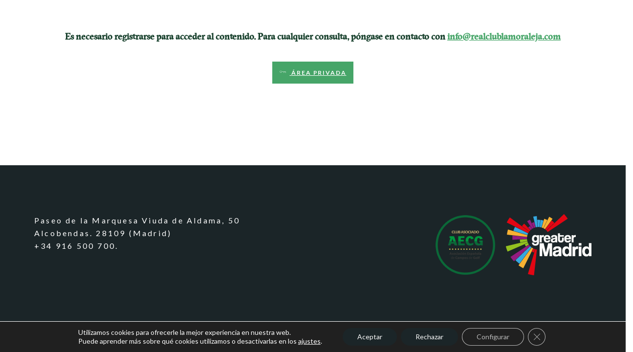

--- FILE ---
content_type: text/html; charset=UTF-8
request_url: https://www.realclublamoraleja.com/noticias/consulte-las-fechas-de-pinchado-de-los-campos-en-otono/
body_size: 10387
content:

<!DOCTYPE html>
<!--[if IE 8]>    <html class="ie8 legacy-ie no-js" lang="es-ES"> <![endif]-->
<!--[if IE 9]>    <html class="ie9 legacy-ie no-js" lang="es-ES"><![endif]-->
<!--[if !IE]><!-->
<html class="no-legacy-ie no-js" lang="es-ES"> <!--<![endif]-->
<head>
    <title>Consulte las fechas de pinchado de los campos en verano/otoño - Real Club La Moraleja</title>
    <meta charset="utf-8">
    <meta name='robots' content='noindex, follow' />
	<style>img:is([sizes="auto" i], [sizes^="auto," i]) { contain-intrinsic-size: 3000px 1500px }</style>
	<link rel="alternate" hreflang="es" href="https://www.realclublamoraleja.com/noticias/consulte-las-fechas-de-pinchado-de-los-campos-en-otono/" />
<link rel="alternate" hreflang="x-default" href="https://www.realclublamoraleja.com/noticias/consulte-las-fechas-de-pinchado-de-los-campos-en-otono/" />

	<!-- This site is optimized with the Yoast SEO plugin v26.4 - https://yoast.com/wordpress/plugins/seo/ -->
	<meta property="og:locale" content="es_ES" />
	<meta property="og:type" content="article" />
	<meta property="og:title" content="Consulte las fechas de pinchado de los campos en verano/otoño - Real Club La Moraleja" />
	<meta property="og:description" content="El pinchado de otoño de nuestros campos comenzará a mediados del mes de agosto en el Campo 3 y posteriormente en el Campo 2. Más tarde, una vez recuperados, en octubre, se pincharán los Campos 4 y 1. Más abajo puede ver las fechas concretas. Estas fechas están fijadas en la ventana necesaria para llevar [&hellip;]" />
	<meta property="og:url" content="https://www.realclublamoraleja.com/noticias/consulte-las-fechas-de-pinchado-de-los-campos-en-otono/" />
	<meta property="og:site_name" content="Real Club La Moraleja" />
	<meta property="article:modified_time" content="2020-07-13T08:37:27+00:00" />
	<meta property="og:image" content="https://www.realclublamoraleja.com/wp-content/uploads/2020/07/fotonoticiapinchado.jpg" />
	<meta property="og:image:width" content="600" />
	<meta property="og:image:height" content="400" />
	<meta property="og:image:type" content="image/jpeg" />
	<meta name="twitter:card" content="summary_large_image" />
	<meta name="twitter:label1" content="Tiempo de lectura" />
	<meta name="twitter:data1" content="2 minutos" />
	<script type="application/ld+json" class="yoast-schema-graph">{"@context":"https://schema.org","@graph":[{"@type":"WebPage","@id":"https://www.realclublamoraleja.com/noticias/consulte-las-fechas-de-pinchado-de-los-campos-en-otono/","url":"https://www.realclublamoraleja.com/noticias/consulte-las-fechas-de-pinchado-de-los-campos-en-otono/","name":"Consulte las fechas de pinchado de los campos en verano/otoño - Real Club La Moraleja","isPartOf":{"@id":"https://www.realclublamoraleja.com/#website"},"primaryImageOfPage":{"@id":"https://www.realclublamoraleja.com/noticias/consulte-las-fechas-de-pinchado-de-los-campos-en-otono/#primaryimage"},"image":{"@id":"https://www.realclublamoraleja.com/noticias/consulte-las-fechas-de-pinchado-de-los-campos-en-otono/#primaryimage"},"thumbnailUrl":"https://www.realclublamoraleja.com/wp-content/uploads/2020/07/fotonoticiapinchado.jpg","datePublished":"2020-07-10T10:23:39+00:00","dateModified":"2020-07-13T08:37:27+00:00","breadcrumb":{"@id":"https://www.realclublamoraleja.com/noticias/consulte-las-fechas-de-pinchado-de-los-campos-en-otono/#breadcrumb"},"inLanguage":"es","potentialAction":[{"@type":"ReadAction","target":["https://www.realclublamoraleja.com/noticias/consulte-las-fechas-de-pinchado-de-los-campos-en-otono/"]}]},{"@type":"ImageObject","inLanguage":"es","@id":"https://www.realclublamoraleja.com/noticias/consulte-las-fechas-de-pinchado-de-los-campos-en-otono/#primaryimage","url":"https://www.realclublamoraleja.com/wp-content/uploads/2020/07/fotonoticiapinchado.jpg","contentUrl":"https://www.realclublamoraleja.com/wp-content/uploads/2020/07/fotonoticiapinchado.jpg","width":600,"height":400},{"@type":"BreadcrumbList","@id":"https://www.realclublamoraleja.com/noticias/consulte-las-fechas-de-pinchado-de-los-campos-en-otono/#breadcrumb","itemListElement":[{"@type":"ListItem","position":1,"name":"Home","item":"https://www.realclublamoraleja.com/"},{"@type":"ListItem","position":2,"name":"Consulte las fechas de pinchado de los campos en verano/otoño"}]},{"@type":"WebSite","@id":"https://www.realclublamoraleja.com/#website","url":"https://www.realclublamoraleja.com/","name":"Real Club La Moraleja","description":"","potentialAction":[{"@type":"SearchAction","target":{"@type":"EntryPoint","urlTemplate":"https://www.realclublamoraleja.com/?s={search_term_string}"},"query-input":{"@type":"PropertyValueSpecification","valueRequired":true,"valueName":"search_term_string"}}],"inLanguage":"es"}]}</script>
	<!-- / Yoast SEO plugin. -->


<link rel='stylesheet' id='wp-block-library-css' href='https://www.realclublamoraleja.com/wp-includes/css/dist/block-library/style.min.css?ver=6.8.3' type='text/css' media='all' />
<style id='classic-theme-styles-inline-css' type='text/css'>
/*! This file is auto-generated */
.wp-block-button__link{color:#fff;background-color:#32373c;border-radius:9999px;box-shadow:none;text-decoration:none;padding:calc(.667em + 2px) calc(1.333em + 2px);font-size:1.125em}.wp-block-file__button{background:#32373c;color:#fff;text-decoration:none}
</style>
<style id='global-styles-inline-css' type='text/css'>
:root{--wp--preset--aspect-ratio--square: 1;--wp--preset--aspect-ratio--4-3: 4/3;--wp--preset--aspect-ratio--3-4: 3/4;--wp--preset--aspect-ratio--3-2: 3/2;--wp--preset--aspect-ratio--2-3: 2/3;--wp--preset--aspect-ratio--16-9: 16/9;--wp--preset--aspect-ratio--9-16: 9/16;--wp--preset--color--black: #000000;--wp--preset--color--cyan-bluish-gray: #abb8c3;--wp--preset--color--white: #ffffff;--wp--preset--color--pale-pink: #f78da7;--wp--preset--color--vivid-red: #cf2e2e;--wp--preset--color--luminous-vivid-orange: #ff6900;--wp--preset--color--luminous-vivid-amber: #fcb900;--wp--preset--color--light-green-cyan: #7bdcb5;--wp--preset--color--vivid-green-cyan: #00d084;--wp--preset--color--pale-cyan-blue: #8ed1fc;--wp--preset--color--vivid-cyan-blue: #0693e3;--wp--preset--color--vivid-purple: #9b51e0;--wp--preset--gradient--vivid-cyan-blue-to-vivid-purple: linear-gradient(135deg,rgba(6,147,227,1) 0%,rgb(155,81,224) 100%);--wp--preset--gradient--light-green-cyan-to-vivid-green-cyan: linear-gradient(135deg,rgb(122,220,180) 0%,rgb(0,208,130) 100%);--wp--preset--gradient--luminous-vivid-amber-to-luminous-vivid-orange: linear-gradient(135deg,rgba(252,185,0,1) 0%,rgba(255,105,0,1) 100%);--wp--preset--gradient--luminous-vivid-orange-to-vivid-red: linear-gradient(135deg,rgba(255,105,0,1) 0%,rgb(207,46,46) 100%);--wp--preset--gradient--very-light-gray-to-cyan-bluish-gray: linear-gradient(135deg,rgb(238,238,238) 0%,rgb(169,184,195) 100%);--wp--preset--gradient--cool-to-warm-spectrum: linear-gradient(135deg,rgb(74,234,220) 0%,rgb(151,120,209) 20%,rgb(207,42,186) 40%,rgb(238,44,130) 60%,rgb(251,105,98) 80%,rgb(254,248,76) 100%);--wp--preset--gradient--blush-light-purple: linear-gradient(135deg,rgb(255,206,236) 0%,rgb(152,150,240) 100%);--wp--preset--gradient--blush-bordeaux: linear-gradient(135deg,rgb(254,205,165) 0%,rgb(254,45,45) 50%,rgb(107,0,62) 100%);--wp--preset--gradient--luminous-dusk: linear-gradient(135deg,rgb(255,203,112) 0%,rgb(199,81,192) 50%,rgb(65,88,208) 100%);--wp--preset--gradient--pale-ocean: linear-gradient(135deg,rgb(255,245,203) 0%,rgb(182,227,212) 50%,rgb(51,167,181) 100%);--wp--preset--gradient--electric-grass: linear-gradient(135deg,rgb(202,248,128) 0%,rgb(113,206,126) 100%);--wp--preset--gradient--midnight: linear-gradient(135deg,rgb(2,3,129) 0%,rgb(40,116,252) 100%);--wp--preset--font-size--small: 13px;--wp--preset--font-size--medium: 20px;--wp--preset--font-size--large: 36px;--wp--preset--font-size--x-large: 42px;--wp--preset--spacing--20: 0.44rem;--wp--preset--spacing--30: 0.67rem;--wp--preset--spacing--40: 1rem;--wp--preset--spacing--50: 1.5rem;--wp--preset--spacing--60: 2.25rem;--wp--preset--spacing--70: 3.38rem;--wp--preset--spacing--80: 5.06rem;--wp--preset--shadow--natural: 6px 6px 9px rgba(0, 0, 0, 0.2);--wp--preset--shadow--deep: 12px 12px 50px rgba(0, 0, 0, 0.4);--wp--preset--shadow--sharp: 6px 6px 0px rgba(0, 0, 0, 0.2);--wp--preset--shadow--outlined: 6px 6px 0px -3px rgba(255, 255, 255, 1), 6px 6px rgba(0, 0, 0, 1);--wp--preset--shadow--crisp: 6px 6px 0px rgba(0, 0, 0, 1);}:where(.is-layout-flex){gap: 0.5em;}:where(.is-layout-grid){gap: 0.5em;}body .is-layout-flex{display: flex;}.is-layout-flex{flex-wrap: wrap;align-items: center;}.is-layout-flex > :is(*, div){margin: 0;}body .is-layout-grid{display: grid;}.is-layout-grid > :is(*, div){margin: 0;}:where(.wp-block-columns.is-layout-flex){gap: 2em;}:where(.wp-block-columns.is-layout-grid){gap: 2em;}:where(.wp-block-post-template.is-layout-flex){gap: 1.25em;}:where(.wp-block-post-template.is-layout-grid){gap: 1.25em;}.has-black-color{color: var(--wp--preset--color--black) !important;}.has-cyan-bluish-gray-color{color: var(--wp--preset--color--cyan-bluish-gray) !important;}.has-white-color{color: var(--wp--preset--color--white) !important;}.has-pale-pink-color{color: var(--wp--preset--color--pale-pink) !important;}.has-vivid-red-color{color: var(--wp--preset--color--vivid-red) !important;}.has-luminous-vivid-orange-color{color: var(--wp--preset--color--luminous-vivid-orange) !important;}.has-luminous-vivid-amber-color{color: var(--wp--preset--color--luminous-vivid-amber) !important;}.has-light-green-cyan-color{color: var(--wp--preset--color--light-green-cyan) !important;}.has-vivid-green-cyan-color{color: var(--wp--preset--color--vivid-green-cyan) !important;}.has-pale-cyan-blue-color{color: var(--wp--preset--color--pale-cyan-blue) !important;}.has-vivid-cyan-blue-color{color: var(--wp--preset--color--vivid-cyan-blue) !important;}.has-vivid-purple-color{color: var(--wp--preset--color--vivid-purple) !important;}.has-black-background-color{background-color: var(--wp--preset--color--black) !important;}.has-cyan-bluish-gray-background-color{background-color: var(--wp--preset--color--cyan-bluish-gray) !important;}.has-white-background-color{background-color: var(--wp--preset--color--white) !important;}.has-pale-pink-background-color{background-color: var(--wp--preset--color--pale-pink) !important;}.has-vivid-red-background-color{background-color: var(--wp--preset--color--vivid-red) !important;}.has-luminous-vivid-orange-background-color{background-color: var(--wp--preset--color--luminous-vivid-orange) !important;}.has-luminous-vivid-amber-background-color{background-color: var(--wp--preset--color--luminous-vivid-amber) !important;}.has-light-green-cyan-background-color{background-color: var(--wp--preset--color--light-green-cyan) !important;}.has-vivid-green-cyan-background-color{background-color: var(--wp--preset--color--vivid-green-cyan) !important;}.has-pale-cyan-blue-background-color{background-color: var(--wp--preset--color--pale-cyan-blue) !important;}.has-vivid-cyan-blue-background-color{background-color: var(--wp--preset--color--vivid-cyan-blue) !important;}.has-vivid-purple-background-color{background-color: var(--wp--preset--color--vivid-purple) !important;}.has-black-border-color{border-color: var(--wp--preset--color--black) !important;}.has-cyan-bluish-gray-border-color{border-color: var(--wp--preset--color--cyan-bluish-gray) !important;}.has-white-border-color{border-color: var(--wp--preset--color--white) !important;}.has-pale-pink-border-color{border-color: var(--wp--preset--color--pale-pink) !important;}.has-vivid-red-border-color{border-color: var(--wp--preset--color--vivid-red) !important;}.has-luminous-vivid-orange-border-color{border-color: var(--wp--preset--color--luminous-vivid-orange) !important;}.has-luminous-vivid-amber-border-color{border-color: var(--wp--preset--color--luminous-vivid-amber) !important;}.has-light-green-cyan-border-color{border-color: var(--wp--preset--color--light-green-cyan) !important;}.has-vivid-green-cyan-border-color{border-color: var(--wp--preset--color--vivid-green-cyan) !important;}.has-pale-cyan-blue-border-color{border-color: var(--wp--preset--color--pale-cyan-blue) !important;}.has-vivid-cyan-blue-border-color{border-color: var(--wp--preset--color--vivid-cyan-blue) !important;}.has-vivid-purple-border-color{border-color: var(--wp--preset--color--vivid-purple) !important;}.has-vivid-cyan-blue-to-vivid-purple-gradient-background{background: var(--wp--preset--gradient--vivid-cyan-blue-to-vivid-purple) !important;}.has-light-green-cyan-to-vivid-green-cyan-gradient-background{background: var(--wp--preset--gradient--light-green-cyan-to-vivid-green-cyan) !important;}.has-luminous-vivid-amber-to-luminous-vivid-orange-gradient-background{background: var(--wp--preset--gradient--luminous-vivid-amber-to-luminous-vivid-orange) !important;}.has-luminous-vivid-orange-to-vivid-red-gradient-background{background: var(--wp--preset--gradient--luminous-vivid-orange-to-vivid-red) !important;}.has-very-light-gray-to-cyan-bluish-gray-gradient-background{background: var(--wp--preset--gradient--very-light-gray-to-cyan-bluish-gray) !important;}.has-cool-to-warm-spectrum-gradient-background{background: var(--wp--preset--gradient--cool-to-warm-spectrum) !important;}.has-blush-light-purple-gradient-background{background: var(--wp--preset--gradient--blush-light-purple) !important;}.has-blush-bordeaux-gradient-background{background: var(--wp--preset--gradient--blush-bordeaux) !important;}.has-luminous-dusk-gradient-background{background: var(--wp--preset--gradient--luminous-dusk) !important;}.has-pale-ocean-gradient-background{background: var(--wp--preset--gradient--pale-ocean) !important;}.has-electric-grass-gradient-background{background: var(--wp--preset--gradient--electric-grass) !important;}.has-midnight-gradient-background{background: var(--wp--preset--gradient--midnight) !important;}.has-small-font-size{font-size: var(--wp--preset--font-size--small) !important;}.has-medium-font-size{font-size: var(--wp--preset--font-size--medium) !important;}.has-large-font-size{font-size: var(--wp--preset--font-size--large) !important;}.has-x-large-font-size{font-size: var(--wp--preset--font-size--x-large) !important;}
:where(.wp-block-post-template.is-layout-flex){gap: 1.25em;}:where(.wp-block-post-template.is-layout-grid){gap: 1.25em;}
:where(.wp-block-columns.is-layout-flex){gap: 2em;}:where(.wp-block-columns.is-layout-grid){gap: 2em;}
:root :where(.wp-block-pullquote){font-size: 1.5em;line-height: 1.6;}
</style>
<link rel='stylesheet' id='contact-form-7-css' href='https://www.realclublamoraleja.com/wp-content/plugins/contact-form-7/includes/css/styles.css?ver=6.1.3' type='text/css' media='all' />
<link rel='stylesheet' id='cms-navigation-style-base-css' href='https://www.realclublamoraleja.com/wp-content/plugins/wpml-cms-nav/res/css/cms-navigation-base.css?ver=1.5.6' type='text/css' media='screen' />
<link rel='stylesheet' id='cms-navigation-style-css' href='https://www.realclublamoraleja.com/wp-content/plugins/wpml-cms-nav/res/css/cms-navigation.css?ver=1.5.6' type='text/css' media='screen' />
<link rel='stylesheet' id='moove_gdpr_frontend-css' href='https://www.realclublamoraleja.com/wp-content/plugins/gdpr-cookie-compliance/dist/styles/gdpr-main-nf.css?ver=5.0.9' type='text/css' media='all' />
<style id='moove_gdpr_frontend-inline-css' type='text/css'>
				#moove_gdpr_cookie_modal .moove-gdpr-modal-content .moove-gdpr-tab-main h3.tab-title, 
				#moove_gdpr_cookie_modal .moove-gdpr-modal-content .moove-gdpr-tab-main span.tab-title,
				#moove_gdpr_cookie_modal .moove-gdpr-modal-content .moove-gdpr-modal-left-content #moove-gdpr-menu li a, 
				#moove_gdpr_cookie_modal .moove-gdpr-modal-content .moove-gdpr-modal-left-content #moove-gdpr-menu li button,
				#moove_gdpr_cookie_modal .moove-gdpr-modal-content .moove-gdpr-modal-left-content .moove-gdpr-branding-cnt a,
				#moove_gdpr_cookie_modal .moove-gdpr-modal-content .moove-gdpr-modal-footer-content .moove-gdpr-button-holder a.mgbutton, 
				#moove_gdpr_cookie_modal .moove-gdpr-modal-content .moove-gdpr-modal-footer-content .moove-gdpr-button-holder button.mgbutton,
				#moove_gdpr_cookie_modal .cookie-switch .cookie-slider:after, 
				#moove_gdpr_cookie_modal .cookie-switch .slider:after, 
				#moove_gdpr_cookie_modal .switch .cookie-slider:after, 
				#moove_gdpr_cookie_modal .switch .slider:after,
				#moove_gdpr_cookie_info_bar .moove-gdpr-info-bar-container .moove-gdpr-info-bar-content p, 
				#moove_gdpr_cookie_info_bar .moove-gdpr-info-bar-container .moove-gdpr-info-bar-content p a,
				#moove_gdpr_cookie_info_bar .moove-gdpr-info-bar-container .moove-gdpr-info-bar-content a.mgbutton, 
				#moove_gdpr_cookie_info_bar .moove-gdpr-info-bar-container .moove-gdpr-info-bar-content button.mgbutton,
				#moove_gdpr_cookie_modal .moove-gdpr-modal-content .moove-gdpr-tab-main .moove-gdpr-tab-main-content h1, 
				#moove_gdpr_cookie_modal .moove-gdpr-modal-content .moove-gdpr-tab-main .moove-gdpr-tab-main-content h2, 
				#moove_gdpr_cookie_modal .moove-gdpr-modal-content .moove-gdpr-tab-main .moove-gdpr-tab-main-content h3, 
				#moove_gdpr_cookie_modal .moove-gdpr-modal-content .moove-gdpr-tab-main .moove-gdpr-tab-main-content h4, 
				#moove_gdpr_cookie_modal .moove-gdpr-modal-content .moove-gdpr-tab-main .moove-gdpr-tab-main-content h5, 
				#moove_gdpr_cookie_modal .moove-gdpr-modal-content .moove-gdpr-tab-main .moove-gdpr-tab-main-content h6,
				#moove_gdpr_cookie_modal .moove-gdpr-modal-content.moove_gdpr_modal_theme_v2 .moove-gdpr-modal-title .tab-title,
				#moove_gdpr_cookie_modal .moove-gdpr-modal-content.moove_gdpr_modal_theme_v2 .moove-gdpr-tab-main h3.tab-title, 
				#moove_gdpr_cookie_modal .moove-gdpr-modal-content.moove_gdpr_modal_theme_v2 .moove-gdpr-tab-main span.tab-title,
				#moove_gdpr_cookie_modal .moove-gdpr-modal-content.moove_gdpr_modal_theme_v2 .moove-gdpr-branding-cnt a {
					font-weight: inherit				}
			#moove_gdpr_cookie_modal,#moove_gdpr_cookie_info_bar,.gdpr_cookie_settings_shortcode_content{font-family:inherit}#moove_gdpr_save_popup_settings_button{background-color:#373737;color:#fff}#moove_gdpr_save_popup_settings_button:hover{background-color:#000}#moove_gdpr_cookie_info_bar .moove-gdpr-info-bar-container .moove-gdpr-info-bar-content a.mgbutton,#moove_gdpr_cookie_info_bar .moove-gdpr-info-bar-container .moove-gdpr-info-bar-content button.mgbutton{background-color:#1b2528}#moove_gdpr_cookie_modal .moove-gdpr-modal-content .moove-gdpr-modal-footer-content .moove-gdpr-button-holder a.mgbutton,#moove_gdpr_cookie_modal .moove-gdpr-modal-content .moove-gdpr-modal-footer-content .moove-gdpr-button-holder button.mgbutton,.gdpr_cookie_settings_shortcode_content .gdpr-shr-button.button-green{background-color:#1b2528;border-color:#1b2528}#moove_gdpr_cookie_modal .moove-gdpr-modal-content .moove-gdpr-modal-footer-content .moove-gdpr-button-holder a.mgbutton:hover,#moove_gdpr_cookie_modal .moove-gdpr-modal-content .moove-gdpr-modal-footer-content .moove-gdpr-button-holder button.mgbutton:hover,.gdpr_cookie_settings_shortcode_content .gdpr-shr-button.button-green:hover{background-color:#fff;color:#1b2528}#moove_gdpr_cookie_modal .moove-gdpr-modal-content .moove-gdpr-modal-close i,#moove_gdpr_cookie_modal .moove-gdpr-modal-content .moove-gdpr-modal-close span.gdpr-icon{background-color:#1b2528;border:1px solid #1b2528}#moove_gdpr_cookie_info_bar span.moove-gdpr-infobar-allow-all.focus-g,#moove_gdpr_cookie_info_bar span.moove-gdpr-infobar-allow-all:focus,#moove_gdpr_cookie_info_bar button.moove-gdpr-infobar-allow-all.focus-g,#moove_gdpr_cookie_info_bar button.moove-gdpr-infobar-allow-all:focus,#moove_gdpr_cookie_info_bar span.moove-gdpr-infobar-reject-btn.focus-g,#moove_gdpr_cookie_info_bar span.moove-gdpr-infobar-reject-btn:focus,#moove_gdpr_cookie_info_bar button.moove-gdpr-infobar-reject-btn.focus-g,#moove_gdpr_cookie_info_bar button.moove-gdpr-infobar-reject-btn:focus,#moove_gdpr_cookie_info_bar span.change-settings-button.focus-g,#moove_gdpr_cookie_info_bar span.change-settings-button:focus,#moove_gdpr_cookie_info_bar button.change-settings-button.focus-g,#moove_gdpr_cookie_info_bar button.change-settings-button:focus{-webkit-box-shadow:0 0 1px 3px #1b2528;-moz-box-shadow:0 0 1px 3px #1b2528;box-shadow:0 0 1px 3px #1b2528}#moove_gdpr_cookie_modal .moove-gdpr-modal-content .moove-gdpr-modal-close i:hover,#moove_gdpr_cookie_modal .moove-gdpr-modal-content .moove-gdpr-modal-close span.gdpr-icon:hover,#moove_gdpr_cookie_info_bar span[data-href]>u.change-settings-button{color:#1b2528}#moove_gdpr_cookie_modal .moove-gdpr-modal-content .moove-gdpr-modal-left-content #moove-gdpr-menu li.menu-item-selected a span.gdpr-icon,#moove_gdpr_cookie_modal .moove-gdpr-modal-content .moove-gdpr-modal-left-content #moove-gdpr-menu li.menu-item-selected button span.gdpr-icon{color:inherit}#moove_gdpr_cookie_modal .moove-gdpr-modal-content .moove-gdpr-modal-left-content #moove-gdpr-menu li a span.gdpr-icon,#moove_gdpr_cookie_modal .moove-gdpr-modal-content .moove-gdpr-modal-left-content #moove-gdpr-menu li button span.gdpr-icon{color:inherit}#moove_gdpr_cookie_modal .gdpr-acc-link{line-height:0;font-size:0;color:transparent;position:absolute}#moove_gdpr_cookie_modal .moove-gdpr-modal-content .moove-gdpr-modal-close:hover i,#moove_gdpr_cookie_modal .moove-gdpr-modal-content .moove-gdpr-modal-left-content #moove-gdpr-menu li a,#moove_gdpr_cookie_modal .moove-gdpr-modal-content .moove-gdpr-modal-left-content #moove-gdpr-menu li button,#moove_gdpr_cookie_modal .moove-gdpr-modal-content .moove-gdpr-modal-left-content #moove-gdpr-menu li button i,#moove_gdpr_cookie_modal .moove-gdpr-modal-content .moove-gdpr-modal-left-content #moove-gdpr-menu li a i,#moove_gdpr_cookie_modal .moove-gdpr-modal-content .moove-gdpr-tab-main .moove-gdpr-tab-main-content a:hover,#moove_gdpr_cookie_info_bar.moove-gdpr-dark-scheme .moove-gdpr-info-bar-container .moove-gdpr-info-bar-content a.mgbutton:hover,#moove_gdpr_cookie_info_bar.moove-gdpr-dark-scheme .moove-gdpr-info-bar-container .moove-gdpr-info-bar-content button.mgbutton:hover,#moove_gdpr_cookie_info_bar.moove-gdpr-dark-scheme .moove-gdpr-info-bar-container .moove-gdpr-info-bar-content a:hover,#moove_gdpr_cookie_info_bar.moove-gdpr-dark-scheme .moove-gdpr-info-bar-container .moove-gdpr-info-bar-content button:hover,#moove_gdpr_cookie_info_bar.moove-gdpr-dark-scheme .moove-gdpr-info-bar-container .moove-gdpr-info-bar-content span.change-settings-button:hover,#moove_gdpr_cookie_info_bar.moove-gdpr-dark-scheme .moove-gdpr-info-bar-container .moove-gdpr-info-bar-content button.change-settings-button:hover,#moove_gdpr_cookie_info_bar.moove-gdpr-dark-scheme .moove-gdpr-info-bar-container .moove-gdpr-info-bar-content u.change-settings-button:hover,#moove_gdpr_cookie_info_bar span[data-href]>u.change-settings-button,#moove_gdpr_cookie_info_bar.moove-gdpr-dark-scheme .moove-gdpr-info-bar-container .moove-gdpr-info-bar-content a.mgbutton.focus-g,#moove_gdpr_cookie_info_bar.moove-gdpr-dark-scheme .moove-gdpr-info-bar-container .moove-gdpr-info-bar-content button.mgbutton.focus-g,#moove_gdpr_cookie_info_bar.moove-gdpr-dark-scheme .moove-gdpr-info-bar-container .moove-gdpr-info-bar-content a.focus-g,#moove_gdpr_cookie_info_bar.moove-gdpr-dark-scheme .moove-gdpr-info-bar-container .moove-gdpr-info-bar-content button.focus-g,#moove_gdpr_cookie_info_bar.moove-gdpr-dark-scheme .moove-gdpr-info-bar-container .moove-gdpr-info-bar-content a.mgbutton:focus,#moove_gdpr_cookie_info_bar.moove-gdpr-dark-scheme .moove-gdpr-info-bar-container .moove-gdpr-info-bar-content button.mgbutton:focus,#moove_gdpr_cookie_info_bar.moove-gdpr-dark-scheme .moove-gdpr-info-bar-container .moove-gdpr-info-bar-content a:focus,#moove_gdpr_cookie_info_bar.moove-gdpr-dark-scheme .moove-gdpr-info-bar-container .moove-gdpr-info-bar-content button:focus,#moove_gdpr_cookie_info_bar.moove-gdpr-dark-scheme .moove-gdpr-info-bar-container .moove-gdpr-info-bar-content span.change-settings-button.focus-g,span.change-settings-button:focus,button.change-settings-button.focus-g,button.change-settings-button:focus,#moove_gdpr_cookie_info_bar.moove-gdpr-dark-scheme .moove-gdpr-info-bar-container .moove-gdpr-info-bar-content u.change-settings-button.focus-g,#moove_gdpr_cookie_info_bar.moove-gdpr-dark-scheme .moove-gdpr-info-bar-container .moove-gdpr-info-bar-content u.change-settings-button:focus{color:#1b2528}#moove_gdpr_cookie_modal .moove-gdpr-branding.focus-g span,#moove_gdpr_cookie_modal .moove-gdpr-modal-content .moove-gdpr-tab-main a.focus-g,#moove_gdpr_cookie_modal .moove-gdpr-modal-content .moove-gdpr-tab-main .gdpr-cd-details-toggle.focus-g{color:#1b2528}#moove_gdpr_cookie_modal.gdpr_lightbox-hide{display:none}
</style>
<link rel='stylesheet' id='main-css' href='https://www.realclublamoraleja.com/wp-content/themes/golfmoraleja/style.css?ver=1767868216' type='text/css' media='all' />
<link rel='stylesheet' id='main-extra-css' href='https://www.realclublamoraleja.com/wp-content/themes/golfmoraleja/system/css/app.css?ver=1767962487' type='text/css' media='all' />
<link rel='stylesheet' id='main_print-css' href='https://www.realclublamoraleja.com/wp-content/themes/golfmoraleja/print.css?ver=1' type='text/css' media='all' />
<link rel='stylesheet' id='ekko-lightbox-css' href='https://www.realclublamoraleja.com/wp-content/themes/golfmoraleja/system/css/ekko-lightbox.css?ver=1' type='text/css' media='all' />
<link rel='stylesheet' id='owl-carousel-css' href='https://www.realclublamoraleja.com/wp-content/themes/golfmoraleja/system/js/owl-carousel/owl.carousel.css?ver=1' type='text/css' media='all' />
<link rel='stylesheet' id='calendar-css' href='https://www.realclublamoraleja.com/wp-content/themes/golfmoraleja/system/css/calendar.min.css?ver=1' type='text/css' media='all' />
<script type="text/javascript" src="https://www.realclublamoraleja.com/wp-content/themes/golfmoraleja/system/js/vendor/jquery-1.10.1.min.js?ver=1.11.3" id="jquery-js"></script>
<script type="text/javascript" src="https://www.realclublamoraleja.com/wp-content/themes/golfmoraleja/system/js/vendor/modernizr-2.6.2-respond-1.1.0.min.js?ver=6.8.3" id="modernizr-js"></script>
<script type="text/javascript" src="https://www.realclublamoraleja.com/wp-content/themes/golfmoraleja/system/js/owl-carousel/owl.carousel.js?ver=6.8.3" id="owl-carrousel-js"></script>
<link rel="https://api.w.org/" href="https://www.realclublamoraleja.com/wp-json/" /><link rel="alternate" title="oEmbed (JSON)" type="application/json+oembed" href="https://www.realclublamoraleja.com/wp-json/oembed/1.0/embed?url=https%3A%2F%2Fwww.realclublamoraleja.com%2Fnoticias%2Fconsulte-las-fechas-de-pinchado-de-los-campos-en-otono%2F" />
<link rel="alternate" title="oEmbed (XML)" type="text/xml+oembed" href="https://www.realclublamoraleja.com/wp-json/oembed/1.0/embed?url=https%3A%2F%2Fwww.realclublamoraleja.com%2Fnoticias%2Fconsulte-las-fechas-de-pinchado-de-los-campos-en-otono%2F&#038;format=xml" />
<meta name="generator" content="WPML ver:4.8.5 stt:1,2;" />
<link rel="icon" href="https://www.realclublamoraleja.com/wp-content/uploads/2018/12/favicon.png" sizes="32x32" />
<link rel="icon" href="https://www.realclublamoraleja.com/wp-content/uploads/2018/12/favicon.png" sizes="192x192" />
<link rel="apple-touch-icon" href="https://www.realclublamoraleja.com/wp-content/uploads/2018/12/favicon.png" />
<meta name="msapplication-TileImage" content="https://www.realclublamoraleja.com/wp-content/uploads/2018/12/favicon.png" />
		<style type="text/css" id="wp-custom-css">
			/*
.flipbook-menu.flipbook-menu-center svg {
    padding-left: 10px !important;
    padding-right: 10px !important;
    padding-top: 0px !important;
    padding-bottom: 0px !important;
    font-size: 20px !important;
	cursor: pointer;
}
*/
.flipbook-menu.flipbook-menu-center svg path {
    fill: #000000 !important;
}
.flipbook-bookLayer .flipbook-nav svg:nth-of-type(2) {
    display: block !important;
    position: absolute !important;
    top: 50% !important;
    left: 0;
}
.flipbook-bookLayer .flipbook-nav svg:nth-of-type(1) {
    display: block !important;
    position: absolute !important;
    top: 50% !important;
    right: 0;
}
.flipbook-menu.flipbook-menu-center span:nth-of-type(1),.flipbook-menu.flipbook-menu-center span:nth-of-type(2), .flipbook-menu.flipbook-menu-center span:nth-of-type(3), .flipbook-menu.flipbook-menu-center span:nth-of-type(4), .flipbook-menu.flipbook-menu-center span:nth-of-type(5), .flipbook-menu.flipbook-menu-center span:nth-of-type(6), .flipbook-menu.flipbook-menu-center span:nth-of-type(7), .flipbook-menu.flipbook-menu-center span:nth-of-type(8) {
    cursor: pointer;
    pointer-events: auto;
}
.gdpr_lightbox .moove-gdpr-branding-cnt {
    display: none;
}
.moralejapoll .wpforms-page-prev {
    border: 1px solid #17402C !important;
	color: #17402C !important;
	background: #ffffff !important;
		float: left;
}
.moralejapoll .wpforms-page-next {
    background: #17402C !important;
    float: right;
}
.moralejapollsection {
    background: #17402C !important;
    padding: 10px !important;
}
.moralejapollsection h2 {
    color: #ffffff !important;
    padding: 0px !important;
    margin: 0px !important;
}
.wpforms-field-radio ul li {
    margin-right: 10px !important;
}
.wpforms-page-indicator-page-progress {
    background: #17402C !important;
}
.wpforms-submit {
    background: #17402C !important;
    float: right;
}
.moralejapoll .wpforms-confirmation-container-full {
    background: #17402C !important;
}
.moralejapoll .wpforms-confirmation-container-full p {
	color: #ffffff !important;
}
.moralejapoll h2 {
overflow-wrap: break-word;
    word-wrap: break-word;
    -ms-word-break: break-all;
    word-break: break-word;
    -ms-hyphens: auto;
    -moz-hyphens: auto;
    -webkit-hyphens: auto;
    hyphens: auto;	
}
		</style>
		    <meta http-equiv="X-UA-Compatible" content="IE=edge,chrome=1">
    <meta content="width=device-width, initial-scale=1, maximum-scale=1, user-scalable=no" name="viewport">
    <meta name="apple-mobile-web-app-capable" content="yes">
    <meta name="apple-mobile-web-app-status-bar-style" content="black">

    <!-- I favicon -->
    <link rel="apple-touch-icon" sizes="57x57" href="">
    <link rel="apple-touch-icon" sizes="114x114" href="">
    <link rel="apple-touch-icon" sizes="72x72" href="">
    <link rel="apple-touch-icon" sizes="144x144" href="">
    <link rel="apple-touch-icon" sizes="60x60" href="">
    <link rel="apple-touch-icon" sizes="120x120" href="">
    <link rel="apple-touch-icon" sizes="76x76" href="">
    <link rel="apple-touch-icon" sizes="152x152" href="">
    <link rel="icon" type="image/x-icon" href="">
    <!-- F favicon -->

    <link rel="pingback" href="https://www.realclublamoraleja.com/xmlrpc.php">
    <!--[if lt IE 9]>
    <script src="http://html5shiv.googlecode.com/svn/trunk/html5.js"></script>
    <![endif]-->
</head>
<body class="wp-singular noticias-template-default single single-noticias postid-21412 wp-theme-golfmoraleja">
	<div id="main_wrapper">
        
<div class="fluid-container">

	<div class="row">
			
		<div class="col-xs-12">
			
				<div class="text404">

					<p>&nbsp;</p>
					<p>
						<h3 class="h3 bold">Es necesario registrarse para acceder al contenido. Para cualquier consulta, póngase en contacto con <a target="blank" href="mailto:info@realclublamoraleja.com">info@realclublamoraleja.com</a></h3>
						<div class="margin-b-15">

							<a href="https://www.realclublamoraleja.com/acceso-zona-privada/" class="genericloginbutton" style="margin-top: 30px;">
								<span class="icon icon-key-icon"></span>
								<span class="hidden-xs">Área privada
									<span></span>
								</span>
							</a>

						</div>
						
					
					</p>
				</div>

		</div>

	</div>

</div>

</div>
<footer id="main_footer">
    <div class="container">
                    <div id="main_footer_top">

                <div class="row">
                    <div class="col-md-6">
                        <address class="loc">
                            Paseo de la Marquesa Viuda de Aldama, 50<br />
Alcobendas. 28109 (Madrid) <br />
+34 916 500 700.                        </address>
                    </div>
                    <div class="col-md-6">
                        <a target="_blank" rel="nofollow" href="https://www.turismomadrid.es/es/">
                            <img class="footer-greater-madrid" src="https://www.realclublamoraleja.com/wp-content/themes/golfmoraleja/system/img/GreaterMadrid.png" alt="Greater Madrid">
                        </a>                        
                        <a target="_blank" rel="nofollow" href="https://www.aecg.es/">
                            <img class="footer-greater-madrid" src="https://www.realclublamoraleja.com/wp-content/themes/golfmoraleja/system/img/aegg_club_asociado.png" alt="AECG Club Asociado">
                        </a>                        
                    </div>

                </div>

            </div>
                <div id="main_footer_bottom">
            <div class="row">
                <nav id="legal_navbar" class="simple_menu col-sm-7 col-md-7 col-sm-push-5 col-md-push-5" role="navigation">
                    <div class="menu-menu-legal-container"><ul id="menu-menu-legal" class="menu"><li id="menu-item-12191" class="menu-item menu-item-type-post_type menu-item-object-page menu-item-12191"><a href="https://www.realclublamoraleja.com/politica-de-privacidad/">Política de privacidad</a></li>
<li id="menu-item-12190" class="menu-item menu-item-type-post_type menu-item-object-page menu-item-12190"><a href="https://www.realclublamoraleja.com/politica-de-cookies/">Política de cookies</a></li>
<li id="menu-item-30691" class="menu-item menu-item-type-custom menu-item-object-custom menu-item-30691"><a href="#moove_gdpr_cookie_modal">Configurar cookies</a></li>
<li id="menu-item-26247" class="menu-item menu-item-type-post_type menu-item-object-page menu-item-26247"><a href="https://www.realclublamoraleja.com/aviso-legal/">Aviso legal</a></li>
</ul></div>                </nav>
                                    <p class="copy col-sm-5 col-md-5 col-sm-pull-7 col-md-pull-7">© 2025 Golf la Moraleja, S.A.</p>
                            </div>
        </div>
    </div>
</footer>



<script type="speculationrules">
{"prefetch":[{"source":"document","where":{"and":[{"href_matches":"\/*"},{"not":{"href_matches":["\/wp-*.php","\/wp-admin\/*","\/wp-content\/uploads\/*","\/wp-content\/*","\/wp-content\/plugins\/*","\/wp-content\/themes\/golfmoraleja\/*","\/*\\?(.+)"]}},{"not":{"selector_matches":"a[rel~=\"nofollow\"]"}},{"not":{"selector_matches":".no-prefetch, .no-prefetch a"}}]},"eagerness":"conservative"}]}
</script>
	<!--copyscapeskip-->
	<aside id="moove_gdpr_cookie_info_bar" class="moove-gdpr-info-bar-hidden moove-gdpr-align-center moove-gdpr-dark-scheme gdpr_infobar_postion_bottom" aria-label="Banner de cookies RGPD" style="display: none;">
	<div class="moove-gdpr-info-bar-container">
		<div class="moove-gdpr-info-bar-content">
		
<div class="moove-gdpr-cookie-notice">
  <p>Utilizamos cookies para ofrecerle la mejor experiencia en nuestra web.</p>
<p>Puede aprender más sobre qué cookies utilizamos o desactivarlas en los <button  aria-haspopup="true" data-href="#moove_gdpr_cookie_modal" class="change-settings-button">ajustes</button>.</p>
				<button class="moove-gdpr-infobar-close-btn gdpr-content-close-btn" aria-label="Cerrar el banner de cookies RGPD">
					<span class="gdpr-sr-only">Cerrar el banner de cookies RGPD</span>
					<i class="moovegdpr-arrow-close"></i>
				</button>
			</div>
<!--  .moove-gdpr-cookie-notice -->
		
<div class="moove-gdpr-button-holder">
			<button class="mgbutton moove-gdpr-infobar-allow-all gdpr-fbo-0" aria-label="Aceptar" >Aceptar</button>
						<button class="mgbutton moove-gdpr-infobar-reject-btn gdpr-fbo-1 "  aria-label="Rechazar">Rechazar</button>
							<button class="mgbutton moove-gdpr-infobar-settings-btn change-settings-button gdpr-fbo-2" aria-haspopup="true" data-href="#moove_gdpr_cookie_modal"  aria-label="Configurar">Configurar</button>
							<button class="moove-gdpr-infobar-close-btn gdpr-fbo-3" aria-label="Cerrar el banner de cookies RGPD" >
					<span class="gdpr-sr-only">Cerrar el banner de cookies RGPD</span>
					<i class="moovegdpr-arrow-close"></i>
				</button>
			</div>
<!--  .button-container -->
		</div>
		<!-- moove-gdpr-info-bar-content -->
	</div>
	<!-- moove-gdpr-info-bar-container -->
	</aside>
	<!-- #moove_gdpr_cookie_info_bar -->
	<!--/copyscapeskip-->
<script type="text/javascript" src="https://www.realclublamoraleja.com/wp-includes/js/dist/hooks.min.js?ver=4d63a3d491d11ffd8ac6" id="wp-hooks-js"></script>
<script type="text/javascript" src="https://www.realclublamoraleja.com/wp-includes/js/dist/i18n.min.js?ver=5e580eb46a90c2b997e6" id="wp-i18n-js"></script>
<script type="text/javascript" id="wp-i18n-js-after">
/* <![CDATA[ */
wp.i18n.setLocaleData( { 'text direction\u0004ltr': [ 'ltr' ] } );
/* ]]> */
</script>
<script type="text/javascript" src="https://www.realclublamoraleja.com/wp-content/plugins/contact-form-7/includes/swv/js/index.js?ver=6.1.3" id="swv-js"></script>
<script type="text/javascript" id="contact-form-7-js-translations">
/* <![CDATA[ */
( function( domain, translations ) {
	var localeData = translations.locale_data[ domain ] || translations.locale_data.messages;
	localeData[""].domain = domain;
	wp.i18n.setLocaleData( localeData, domain );
} )( "contact-form-7", {"translation-revision-date":"2025-08-05 09:20:42+0000","generator":"GlotPress\/4.0.1","domain":"messages","locale_data":{"messages":{"":{"domain":"messages","plural-forms":"nplurals=2; plural=n != 1;","lang":"es"},"This contact form is placed in the wrong place.":["Este formulario de contacto est\u00e1 situado en el lugar incorrecto."],"Error:":["Error:"]}},"comment":{"reference":"includes\/js\/index.js"}} );
/* ]]> */
</script>
<script type="text/javascript" id="contact-form-7-js-before">
/* <![CDATA[ */
var wpcf7 = {
    "api": {
        "root": "https:\/\/www.realclublamoraleja.com\/wp-json\/",
        "namespace": "contact-form-7\/v1"
    }
};
/* ]]> */
</script>
<script type="text/javascript" src="https://www.realclublamoraleja.com/wp-content/plugins/contact-form-7/includes/js/index.js?ver=6.1.3" id="contact-form-7-js"></script>
<script type="text/javascript" id="moove_gdpr_frontend-js-extra">
/* <![CDATA[ */
var moove_frontend_gdpr_scripts = {"ajaxurl":"https:\/\/www.realclublamoraleja.com\/wp-admin\/admin-ajax.php","post_id":"21412","plugin_dir":"https:\/\/www.realclublamoraleja.com\/wp-content\/plugins\/gdpr-cookie-compliance","show_icons":"all","is_page":"","ajax_cookie_removal":"false","strict_init":"2","enabled_default":{"strict":2,"third_party":0,"advanced":0,"performance":0,"preference":0},"geo_location":"false","force_reload":"true","is_single":"1","hide_save_btn":"false","current_user":"0","cookie_expiration":"365","script_delay":"1000","close_btn_action":"3","close_btn_rdr":"","scripts_defined":"{\"cache\":true,\"header\":\"\",\"body\":\"\",\"footer\":\"\",\"thirdparty\":{\"header\":\"\\t\\t\\t\\t\\t\\t\\t\\t<!-- Google tag (gtag.js) - Google Analytics 4 -->\\n\\t\\t\\t\\t<script data-gdpr src=\\\"https:\\\/\\\/www.googletagmanager.com\\\/gtag\\\/js?id=G-NDTQ8NEPTN\\\" data-type=\\\"gdpr-integration\\\"><\\\/script>\\n\\t\\t\\t\\t<script data-gdpr data-type=\\\"gdpr-integration\\\">\\n\\t\\t\\t\\t\\twindow.dataLayer = window.dataLayer || [];\\n\\t\\t\\t\\t\\tfunction gtag(){dataLayer.push(arguments);}\\n\\t\\t\\t\\t\\tgtag('js', new Date());\\n\\n\\t\\t\\t\\t\\tgtag('config', 'G-NDTQ8NEPTN');\\n\\t\\t\\t\\t<\\\/script>\\n\\t\\t\\t\\t\\t\\t\\t\\t\",\"body\":\"\",\"footer\":\"\"},\"strict\":{\"header\":\"\",\"body\":\"\",\"footer\":\"\"},\"advanced\":{\"header\":\"\",\"body\":\"\",\"footer\":\"\"}}","gdpr_scor":"true","wp_lang":"_es","wp_consent_api":"false","gdpr_nonce":"8f0f8eb040"};
/* ]]> */
</script>
<script type="text/javascript" src="https://www.realclublamoraleja.com/wp-content/plugins/gdpr-cookie-compliance/dist/scripts/main.js?ver=5.0.9" id="moove_gdpr_frontend-js"></script>
<script type="text/javascript" id="moove_gdpr_frontend-js-after">
/* <![CDATA[ */
var gdpr_consent__strict = "true"
var gdpr_consent__thirdparty = "false"
var gdpr_consent__advanced = "false"
var gdpr_consent__performance = "false"
var gdpr_consent__preference = "false"
var gdpr_consent__cookies = "strict"
/* ]]> */
</script>
<script type="text/javascript" src="https://www.realclublamoraleja.com/wp-content/themes/golfmoraleja/system/js/vendor/selectivizr-min.js?ver=1" id="selectivizr-js"></script>
<script type="text/javascript" src="https://www.realclublamoraleja.com/wp-content/themes/golfmoraleja/system/js/vendor/bootstrap.min.js?ver=1" id="bootstrap-js"></script>
<script type="text/javascript" src="https://www.realclublamoraleja.com/wp-content/themes/golfmoraleja/system/js/vendor/bootstrap-select.min.js?ver=1" id="bootstrap-select-js"></script>
<script type="text/javascript" src="https://www.realclublamoraleja.com/wp-content/themes/golfmoraleja/system/js/vendor/jqBootstrapValidation.js?ver=1" id="bootstrap-jqvalidation-js"></script>
<script type="text/javascript" src="https://www.realclublamoraleja.com/wp-content/themes/golfmoraleja/system/js/vendor/ekko-lightbox.js?ver=1" id="ekko-lightbox-js"></script>
<script type="text/javascript" src="https://www.realclublamoraleja.com/wp-content/themes/golfmoraleja/system/js/vendor/jquery.animate-enhanced.min.js?ver=1" id="jquery-animate-enhanced-js"></script>
<script type="text/javascript" src="https://www.realclublamoraleja.com/wp-content/themes/golfmoraleja/system/js/vendor/responsive-tabs.js?ver=1" id="responsive-tabs-js"></script>
<script type="text/javascript" src="https://www.realclublamoraleja.com/wp-includes/js/imagesloaded.min.js?ver=5.0.0" id="imagesloaded-js"></script>
<script type="text/javascript" src="https://www.realclublamoraleja.com/wp-includes/js/masonry.min.js?ver=4.2.2" id="masonry-js"></script>
<script type="text/javascript" src="https://www.realclublamoraleja.com/wp-content/themes/golfmoraleja/system/js/main.js?ver=1615368778" id="main-js"></script>
<script type="text/javascript" src="https://www.realclublamoraleja.com/wp-includes/js/underscore.min.js?ver=1.13.7" id="underscore-js"></script>
<script type="text/javascript" src="https://www.realclublamoraleja.com/wp-content/themes/golfmoraleja/system/js/vendor/calendar.min.js?ver=1" id="calendar-js"></script>

    
	<!--copyscapeskip-->
	<!-- V1 -->
	<dialog id="moove_gdpr_cookie_modal" class="gdpr_lightbox-hide" aria-modal="true" aria-label="Pantalla de ajustes RGPD">
	<div class="moove-gdpr-modal-content moove-clearfix logo-position-left moove_gdpr_modal_theme_v1">
		    
		<button class="moove-gdpr-modal-close" autofocus aria-label="Cerrar los ajustes de cookies RGPD">
			<span class="gdpr-sr-only">Cerrar los ajustes de cookies RGPD</span>
			<span class="gdpr-icon moovegdpr-arrow-close"></span>
		</button>
				<div class="moove-gdpr-modal-left-content">
		
<div class="moove-gdpr-company-logo-holder">
	<img src="https://www.realclublamoraleja.com/wp-content/uploads/2018/12/logo_large_dark-1-300x172.png" alt="Real Club La Moraleja"   width="300"  height="172"  class="img-responsive" />
</div>
<!--  .moove-gdpr-company-logo-holder -->
		<ul id="moove-gdpr-menu">
			
<li class="menu-item-on menu-item-privacy_overview menu-item-selected">
	<button data-href="#privacy_overview" class="moove-gdpr-tab-nav" aria-label="Resumen de privacidad">
	<span class="gdpr-nav-tab-title">Resumen de privacidad</span>
	</button>
</li>

	<li class="menu-item-strict-necessary-cookies menu-item-off">
	<button data-href="#strict-necessary-cookies" class="moove-gdpr-tab-nav" aria-label="Cookies estrictamente necesarias">
		<span class="gdpr-nav-tab-title">Cookies estrictamente necesarias</span>
	</button>
	</li>


	<li class="menu-item-off menu-item-third_party_cookies">
	<button data-href="#third_party_cookies" class="moove-gdpr-tab-nav" aria-label="Cookies de terceros">
		<span class="gdpr-nav-tab-title">Cookies de terceros</span>
	</button>
	</li>



	<li class="menu-item-moreinfo menu-item-off">
	<button data-href="#cookie_policy_modal" class="moove-gdpr-tab-nav" aria-label="Política de cookies">
		<span class="gdpr-nav-tab-title">Política de cookies</span>
	</button>
	</li>
		</ul>
		
<div class="moove-gdpr-branding-cnt">
			<a href="https://wordpress.org/plugins/gdpr-cookie-compliance/" rel="noopener noreferrer" target="_blank" class='moove-gdpr-branding'>Powered by&nbsp; <span>GDPR Cookie Compliance</span></a>
		</div>
<!--  .moove-gdpr-branding -->
		</div>
		<!--  .moove-gdpr-modal-left-content -->
		<div class="moove-gdpr-modal-right-content">
		<div class="moove-gdpr-modal-title">
			 
		</div>
		<!-- .moove-gdpr-modal-ritle -->
		<div class="main-modal-content">

			<div class="moove-gdpr-tab-content">
			
<div id="privacy_overview" class="moove-gdpr-tab-main">
		<span class="tab-title">Resumen de privacidad</span>
		<div class="moove-gdpr-tab-main-content">
	<p>Esta web utiliza cookies para que podamos ofrecerle la mejor experiencia de usuario posible. La información de las cookies se almacena en su navegador y realiza funciones tales como reconocerle cuando vuelve a nuestra web o ayudar a nuestro equipo de comunicación a comprender qué secciones de la web resultan más interesantes y útiles.</p>
		</div>
	<!--  .moove-gdpr-tab-main-content -->

</div>
<!-- #privacy_overview -->
			
  <div id="strict-necessary-cookies" class="moove-gdpr-tab-main" style="display:none">
    <span class="tab-title">Cookies estrictamente necesarias</span>
    <div class="moove-gdpr-tab-main-content">
      <p>Las cookies estrictamente necesarias tienen que activarse siempre, para que podamos guardar sus preferencias en relación con el ajuste de cookies.</p>
      <div class="moove-gdpr-status-bar gdpr-checkbox-disabled checkbox-selected">
        <div class="gdpr-cc-form-wrap">
          <div class="gdpr-cc-form-fieldset">
            <label class="cookie-switch" for="moove_gdpr_strict_cookies">    
              <span class="gdpr-sr-only">Activar o desactivar las cookies</span>        
              <input type="checkbox" aria-label="Cookies estrictamente necesarias" disabled checked="checked"  value="check" name="moove_gdpr_strict_cookies" id="moove_gdpr_strict_cookies">
              <span class="cookie-slider cookie-round gdpr-sr" data-text-enable="Activado" data-text-disabled="Desactivado">
                <span class="gdpr-sr-label">
                  <span class="gdpr-sr-enable">Activado</span>
                  <span class="gdpr-sr-disable">Desactivado</span>
                </span>
              </span>
            </label>
          </div>
          <!-- .gdpr-cc-form-fieldset -->
        </div>
        <!-- .gdpr-cc-form-wrap -->
      </div>
      <!-- .moove-gdpr-status-bar -->
                                              
    </div>
    <!--  .moove-gdpr-tab-main-content -->
  </div>
  <!-- #strict-necesarry-cookies -->
			
  <div id="third_party_cookies" class="moove-gdpr-tab-main" style="display:none">
    <span class="tab-title">Cookies de terceros</span>
    <div class="moove-gdpr-tab-main-content">
      <p>Esta web utiliza Google Analytics para recopilar información anónima tal como el número de visitantes del sitio, o las páginas más visitadas. Y son datos de uso exclusivo interno, que no se comparten con terceros.</p>
<p>Dejar esta cookie activa nos permite mejorar nuestra web.</p>
      <div class="moove-gdpr-status-bar">
        <div class="gdpr-cc-form-wrap">
          <div class="gdpr-cc-form-fieldset">
            <label class="cookie-switch" for="moove_gdpr_performance_cookies">    
              <span class="gdpr-sr-only">Activar o desactivar las cookies</span>     
              <input type="checkbox" aria-label="Cookies de terceros" value="check" name="moove_gdpr_performance_cookies" id="moove_gdpr_performance_cookies" >
              <span class="cookie-slider cookie-round gdpr-sr" data-text-enable="Activado" data-text-disabled="Desactivado">
                <span class="gdpr-sr-label">
                  <span class="gdpr-sr-enable">Activado</span>
                  <span class="gdpr-sr-disable">Desactivado</span>
                </span>
              </span>
            </label>
          </div>
          <!-- .gdpr-cc-form-fieldset -->
        </div>
        <!-- .gdpr-cc-form-wrap -->
      </div>
      <!-- .moove-gdpr-status-bar -->
             
    </div>
    <!--  .moove-gdpr-tab-main-content -->
  </div>
  <!-- #third_party_cookies -->
			
									
	<div id="cookie_policy_modal" class="moove-gdpr-tab-main" style="display:none">
	<span class="tab-title">Política de cookies</span>
	<div class="moove-gdpr-tab-main-content">
		<p>Más información sobre nuestra <a href="https://www.realclublamoraleja.com/politica-de-cookies/" target="_blank" rel="noopener">política de cookies</a></p>
		 
	</div>
	<!--  .moove-gdpr-tab-main-content -->
	</div>
			</div>
			<!--  .moove-gdpr-tab-content -->
		</div>
		<!--  .main-modal-content -->
		<div class="moove-gdpr-modal-footer-content">
			<div class="moove-gdpr-button-holder">
						<button class="mgbutton moove-gdpr-modal-allow-all button-visible" aria-label="Activar todo">Activar todo</button>
								<button class="mgbutton moove-gdpr-modal-save-settings button-visible" aria-label="Guardar ajustes">Guardar ajustes</button>
				</div>
<!--  .moove-gdpr-button-holder -->
		</div>
		<!--  .moove-gdpr-modal-footer-content -->
		</div>
		<!--  .moove-gdpr-modal-right-content -->

		<div class="moove-clearfix"></div>

	</div>
	<!--  .moove-gdpr-modal-content -->
	</dialog>
	<!-- #moove_gdpr_cookie_modal -->
	<!--/copyscapeskip-->


<script>

    $(document).ready(function () {

        var menuslect = $(".menumovil .current-page-ancestor.topLevel-mainNav > a");
        var opcionslect = menuslect.text();

        if (opcionslect == "") {
            console.log("Dentro");
            menuslect = $(".menumovil .current-menu-item.topLevel-mainNav > a");
            opcionslect = menuslect.text();

        }

        var speed = 15;
        var items, scroller = $('.scroller');
        var width = 0;
        scroller.children().each(function () {
            width += $(this).outerWidth(true);
        });
        //width = width * 1;
        scroller.css('width', width);
        scroll();
        function scroll() {
            speed = 10;
            items = scroller.children();
            var scrollWidth = items.eq(0).outerWidth();
            scroller.animate({'left': 0 - scrollWidth}, scrollWidth * 100 / speed, 'linear', changeFirst);
        }

        scroller.hover(function() { scroller.stop(); }, function() { scroll(); });


        function changeFirst() {
            scroller.append(items.eq(0).remove()).css('left', 0);
            scroll();
        }
    });
</script>



</body>
</html>




--- FILE ---
content_type: application/javascript
request_url: https://www.realclublamoraleja.com/wp-content/themes/golfmoraleja/system/js/main.js?ver=1615368778
body_size: 10329
content:
$('.js-number-tabs').each(function(){
	var elemento =$(this).find('.nav-tabs li');
	var numberTabs=$(this).find('.nav-tabs li').length;
		
	$(elemento).css('width', 100/numberTabs+"%")
	
			
});

//Le quitamos el title a los links de eventos

	setTimeout(function(){
		
		$('#calendar a').attr('title', '');

	}, 500);
  
$('.calendarif').click(function(){
	var title = $('#calendar a').attr('title');

	setTimeout(function(){
		
		$('#calendar a').attr('title', '');

	}, 500);
});

$('#lang_sel > ul li a').click(function(){
	$(this).next().toggleClass('activa');
});




var altoLayer= $('.content-center-vertical').height();
$('.center-vertical-text').css('height',altoLayer);

setTimeout(function(){
  //alert("Boom!");
  //$('.tab-content.responsive').removeClass('hidden-sm');
  
}, 1000);



/*	----------------------------------------------------------------------------------------------------
	 JS Comun
------------------------------------------------------------------------------------------------------ */


$(function() { // DOM Ready
	/*	--------------------------------------------------
		Variables globales
	-------------------------------------------------- */
	var windowWidth = $(window).width()
	$(window).resize(function(){ windowWidth = $(window).width() } )
	var xsBreak = 480;
	var smBreak = 768;
	var mdBreak = 992;
	var lgBreak = 1200;
	var selectGo = true;
	var onlyIda = true;


	/*	--------------------------------------------------
		Grid visible
	-------------------------------------------------- */

	$(window).load(function() { $('#grid .bg').height($(document).height())});			
	


	
	
	

	/*	--------------------------------------------------
		Inicializamos plugins
	-------------------------------------------------- */
	
	
	
	/*	--------------------------------------------------
		El lightbox
	-------------------------------------------------- */
	
	
	$(document).delegate('*[data-toggle="lightbox"]', 'click', function(event) {
	    event.preventDefault();
	    $(this).ekkoLightbox();
	}); 	
	
	
	
	
	
	//Siempre inicializados, independiente de la página
	
	// SelectPicker sólo si no es smartphone
	// if( windowWidth >= smBreak ){$('.selectpicker').selectpicker();}
	$('select').addClass('selectpicker');
	$('.selectpicker').selectpicker();
	//Validaciones
	//$("input,select,textarea").not("[type=submit]").jqBootstrapValidation({autoAdd: {helpBlocks: false}});
	//Dropdowns
	$('.dropdown-toggle').dropdown();

	
	//Plugins segun página
	$('.wrapper').hasClass('tooltips') ? $('[data-toggle="tooltip"]').tooltip() : "" ;
	$('.wrapper').hasClass('popovers') ? $('[data-toggle="popover"]').popover({ html : true}) : "" ;

	$('.wrapper').hasClass('sliders') ? $('.slider').slider() : "" ;


	/*	----------------------------------------------------------------------------------------------------
		 Modificaciones bootstrap
	------------------------------------------------------------------------------------------------------ */
	
	$(".panel-collapse").each(function(){
		var elemento =$(this);
		if ($(elemento).hasClass("in")) {
			setTimeout(function(){
				//alert("ya");
	  			$(elemento).parent().find('a.collapsed').removeClass('collapsed');
			}, 1500)
	    }		
			
	});
	/*	--------------------------------------------------
		Collapse que cambian su texto 
	-------------------------------------------------- */
	$('a,button').click(function(){
		
		originalText = $(this).attr('data-original-text');
		newText = $(this).attr('data-new-text');
		
		//Cambiamos los textos para el próximo click
		$(this).attr('data-original-text',newText);
		$(this).attr('data-new-text',originalText);
		
		
		$(this).html(newText);
		
		
	});
	
	
	//$('.owl-home-investigacion-item h2').click(function(){
		//$(this).next().toggleClass('hide');
		//$(this).parent().toggleClass('opened');
	//}); 
	$('#owl-home-investigacion').on('click', '.owl-item h2', function () {
		$(this).next().toggleClass('hide');
		$(this).parent().toggleClass('opened');
	});	
	
	/*	--------------------------------------------------
		Collapse que cambian su texto 
	-------------------------------------------------- */	
	
	$('.js-collapse-next').click(function(){
		
		$(this).next().slideToggle();		
		$(this).toggleClass('active');
	}); 
	/*	--------------------------------------------------
		responsicve tabs
	-------------------------------------------------- */		
	
	
 (function($) {
      fakewaffle.responsiveTabs(['xs', 'sm']);
  })(jQuery);
	
	
	/*	--------------------------------------------------
		Abrimos/cerramos menu en responsive 
	-------------------------------------------------- */
		//Movil y iPad
		if( windowWidth <= mdBreak ){
			$('.responsive-auto-close').collapse({
			  toggle: true
			});
		
		}else{
			$('.responsive-auto-close').collapse({
			  toggle: false
			});
		}
		
		// Sólo móvil
		if( windowWidth < smBreak ){
			$('.responsive-auto-close-xs').collapse({
			  toggle: true
			});
		
		}else{
			$('.responsive-auto-close-xs').collapse({
			  toggle: false
			});
		}		
		
		
		
	if(windowWidth<991){
 		$('.holes .panel-collapse.collapse').addClass('in');
  	}   
		
	/*	--------------------------------------------------
		Movemos el scroll al desplegar los acordeones
	-------------------------------------------------- */

	$('[data-toggle="collapse"]').click(function(){
		hRef = $(this).attr('href');
		
		if (!hRef){
			hRef = $(this).attr('data-target') ;
		}
		
		thisHeight = $(this).parent().parent().outerHeight()+130;
		
		if ( $(this).hasClass('no-scroll') ){
			
		}else{
			$(hRef).on('shown.bs.collapse', function () {
				moveToOffset = $(this).offset().top - thisHeight -10;
				$("html, body").animate({scrollTop: moveToOffset, useTranslate3d:true }, 700);
			})		
		}
		
	})
	
	/*	--------------------------------------------------
		El submenu
	-------------------------------------------------- */
	var menuCloseTimeout=300;	
	$('[data-open]').mouseenter(function(){
		var capaMostrar=$(this).attr('data-open');
		//Cancelamos los cierres programados
		console.log("DOE CLEAR "+$(this).data('timeoutId'));
		console.log("DOE CLEAR "+$('#'+capaMostrar).data('timeoutId'));
		clearTimeout($(this).data('timeoutId'));		
		clearTimeout($('#'+capaMostrar).data('timeoutId'));
		if (!$('#'+capaMostrar).is(":visible")){
			$('.sub').hide();
			$(' .menu li').removeClass('active');			
			$('#'+capaMostrar).fadeIn(0);
			$(this).parent().addClass('active');			
		}
	});
	//Al salir del menu programamos su cierre
	$('[data-open]').on("mouseleave",function(){
		clearTimeout($(this).data('timeoutId'));
		var $self = $(this);
		var timeoutId = setTimeout(function(){
		    console.log("EX "+timeoutId);
		    $('#'+$self.attr('data-open')).fadeOut(0);
		}, menuCloseTimeout);
		console.log("DOL PROG "+timeoutId);
		$self.data('timeoutId', timeoutId); 	
	});
	//Al entrar en el submenu cancelamos su cierre
	$('.sub').on("mouseenter",function(){
		console.log("SE CLEAR "+$(this).data('timeoutId'));
		console.log("SE CLEAR "+$("[data-open='"+$(this).attr("id")+"']").data('timeoutId'));
		clearTimeout($(this).data('timeoutId'));		
		clearTimeout($("[data-open='"+$(this).attr("id")+"']").data('timeoutId'));	
	});
	//Al salir de un submenu programamos su cierre
	$('.sub').on("mouseleave",function(){
		var $self = $(this);
		clearTimeout($(this).data('timeoutId'));
		console.log("SL CLEAR "+$(this).data('timeoutId'));
		var timeoutId = setTimeout(function(){
		    console.log("EX "+timeoutId);	
		    $self.fadeOut(0);
		}, menuCloseTimeout);
		console.log("SL PROG "+timeoutId);
		$self.data('timeoutId', timeoutId); 
	});
	
	/*	--------------------------------------------------
		Movemos el scroll al elemento indicado haciendo click
	-------------------------------------------------- */
	
	
	$('[data-id-scroll]').click(function(){
			//ID del elemento donde queremos ir
			scrollToID = $(this).attr('data-id-scroll');
			//Lanzamos la funciónn para determinas si esta visible
			waituntilVisible();			
			
			//Esperamos que el elemento este visible
			function waituntilVisible(){
				existInterval = false;
				//si tiene la clase in es que esta visible
				if ($(scrollToID).hasClass('in')){
				
					//movemos scroll
					moveToOffset = $(scrollToID).offset().top;
					$("html, body").animate({scrollTop: moveToOffset, useTranslate3d:true }, 700);
					
					//Cortamos la función
					if (existInterval == true){
						clearInterval(visibleInterval);
					}
				}else{
					//No es visible? Probamos en 500ms otra vez
					existInterval = true;
					visibleInterval = setInterval(waituntilVisible, 500);
				}
			}
			

				
	})
	
	
	/*	--------------------------------------------------
		Animación dropdowns
	-------------------------------------------------- */

	$('.dropdown').on('show.bs.dropdown', function(e){
		$(this).find('.dropdown-menu').first().stop(true, true).slideDown();
	});
	
	
	$('.dropdown').on('hide.bs.dropdown', function(e){
		$(this).find('.dropdown-menu').first().stop(true, true).slideUp();
	});
	
	/*	--------------------------------------------------
		Cierre para los popovers con click
	-------------------------------------------------- */
	var isVisible = false;
	var clickedAway = false;
	
	$('.ispopover').each(function() {
	    $(this).popover({
	        html: true,
	        trigger: 'manual'
	    }).click(function(e) {
	        $(this).popover('show');
	        isVisible = true;
	        //e.preventDefault();
	    });
	});
	
	$(document).click(function(e) {
	  if(isVisible & clickedAway)
	  {
	     $('.ispopover').each(function() {
	          $(this).popover('hide');
	     });
	    isVisible = clickedAway = false;
	  }
	  else
	  {
	    clickedAway = true;
	  }
	});
	
	/*	----------------------------------------------------------------------------------------------------
		 Comunes
	------------------------------------------------------------------------------------------------------ */
	
	
	
	
	/*	--------------------------------------------------
		Placeholders IE
	-------------------------------------------------- */
	
	$('.ie9 [placeholder]').focus(function() {
		  var input = $(this);
		  if (input.val() == input.attr('placeholder')) {
		    input.val('');
		    input.removeClass('placeholder');
		  }
		}).blur(function() {
		  var input = $(this);
		  if (input.val() == '' || input.val() == input.attr('placeholder')) {
		    input.addClass('placeholder');
		    input.val(input.attr('placeholder'));
		  }
		}).blur().parents('form').submit(function() {
		  $(this).find('[placeholder]').each(function() {
		    var input = $(this);
		    if (input.val() == input.attr('placeholder')) {
		      input.val('');
	    }
	  })
	});
	
	
	
	$("[type='number']").keydown(function(event) {
		
		if ( event.keyCode > 90 && event.keyCode < 104 ){
			return;	
		}
		
		if ( event.keyCode == 46 || event.keyCode == 8 || event.keyCode == 9 ) {

		} else {
			if (event.keyCode < 48 || event.keyCode > 57 ) {
				event.preventDefault();	
			}	
		}
	});
	
	
	
	/*	--------------------------------------------------
		Boton que cierra el Id indicado
	-------------------------------------------------- */

	$('.close').click(function(){
		idToClose = $(this).attr('data-id-dismiss');
		if (idToClose) {
		
			// Si el attr es this, es que quiere que se cierre a si mismo.
			if ( idToClose === 'this' ){
				
				idToClose = $(this).parent();
				
			}
		
			//Que Animación?
			exitAnimation = $(this).attr('data-animation');
			
			
			//Ocultamos y eliminamos el target
			switch(exitAnimation){
				case 'fade' : $(idToClose).fadeOut('normal', function() { /* $(this).remove(); */ } ); break;
				case 'slide' : $(idToClose).slideUp('normal', function() { /* $(this).remove(); */ } ); break;
				default :  $(idToClose).hide('normal', function() { /* $(this).remove(); */ } ); 
			}
		  	
		}		
	})
	
	/*	--------------------------------------------------
		Boton que muestra el Id indicado
	-------------------------------------------------- */
	
	$('.reveal').click(function(){
		idToShow = $(this).attr('data-id-show');
		
		idToHide  = $(this).attr('data-id-hide');
		
		if (idToShow) {
		
			// Si el attr es this, es que quiere que se cierre a si mismo.
			if ( idToShow === 'this' ){
				
				idToShow = $(this).parent();
				
			}
		
			//Que Animación?
			exitAnimation = $(this).attr('data-animation');
			
			
			//Ocultamos y eliminamos el target
			switch(exitAnimation){
				case 'fade' : $(idToShow).fadeIn('normal', function() {  $(this).removeClass('out').addClass("collapse in"); } ); break;
				case 'slide' : $(idToShow).slideDown('normal', function() {  $(this).removeClass('out').addClass("collapse in");  } ); break;
				default :  $(idToShow).show('normal', function() {  $(this).removeClass('out').addClass("collapse in"); } ); 
			}
		  	
		}	
		
		if (idToHide){
			switch(exitAnimation){
				case 'fade' : $(idToHide).fadeout('normal', function() { $(this).removeClass('in').addClass("collapse out"); } ); break;
				case 'slide' : $(idToHide).slideUp('normal', function() { $(this).removeClass('in').addClass("collapse out");  } ); break;
				default :  $(idToHide).hide('normal', function() {  $(this).removeClass('in').addClass("collapse out");  } ); 
			}
			
		}
			
	})	
	
	/*	--------------------------------------------------
		Boton que alterna la visibilidad de 2 elementos
	-------------------------------------------------- */
	$('.toggle').click(function(event){
		//event.preventDefault();
		idToHide = $(this).attr('data-id-hide');
		idToShow = $(this).attr('data-id-show');

		dataTimes = $(this).attr('data-times');
		
		//Si hay datatimes = 0, no hay límite, si hay 1..se limita cambiando el contador a 0
		
		if(dataTimes < 0){
			return false;
		}
		
		
		if(dataTimes > 0){
			$(this).attr('data-times','-1');
		}
		
		
				
		$(idToHide).hide();
		$(idToShow).show();

		//cambiamos el orden de los atributos
		$(this).attr('data-id-show',idToHide);
		$(this).attr('data-id-hide',idToShow);
		
		
		//Que Animación?
		exitAnimation = $(this).attr('data-animation');


		//Ocultamos y eliminamos el target
		switch(exitAnimation){
			case 'fade' : $(idToHide).hide();  $(idToShow).show(); ; break;
			case 'slide' : $(idToHide).slideUp(function() { $(idToShow).slideDown(); $(idToShow).removeAttr('style'); } ); break;
			default :  $(idToHide).hide();  $(idToShow).show(); ; break;
		}

	})
	
	
/*         --------------------------------------------------
                        Botones + - para input number
            -------------------------------------------------- */
 
            $('input[type=number]').each(function(){
                      $(this).after('<button class="more" title="Aumentar">+</button>')
                      $(this).before('<button class="less" title="Reducir">-</button>')
            })
 
    $('.more').click(function(event) {
        //Evitamos que se cierre el dropdown
        event.stopPropagation();
        event.preventDefault();
 
         //Tenemos en cuenta el limite
         curLimit = $(this).prev().attr('max')
         curVal = $(this).prev().val()
 
         if (curLimit == curVal){ return false }                    
 
         curVal = parseFloat(curVal)
         $(this).prev().val(curVal+1)
 
    });
 
    $('.less').click(function(event) {
        //Evitamos que se cierre el dropdown
        event.stopPropagation();
        event.preventDefault();
        //Tenemos en cuenta el limite
        curLimit = $(this).next().attr('min')
        curVal = $(this).next().val()
 
        if (curLimit == curVal){ return false }
 
        curVal = parseFloat(curVal)
        $(this).next().val(curVal-1)
    });     
 

	/*	--------------------------------------------------
		Navegación offcanvas
	-------------------------------------------------- */
	$('button.navbar-toggle').click(function(){
		
		canvasTarget = $(this).attr('data-target');
		
		if ( $(canvasTarget).hasClass('out') ){
			$('body').animate({left: "-=250px", useTranslate3d:true }, 500, function() {
				$('body').removeClass('in');	
				$('html').removeClass('in');
			});
			$(canvasTarget).removeClass('out');
			$('#canvas-wrap').hide()
		}else{
			$('body').animate({left: "+=250px", useTranslate3d:true }, 500, function() {
				$('body').addClass('in');	
				$('html').addClass('in');
			});
			$(canvasTarget).addClass('out');
					
			$('#canvas-wrap').show().css('height', $(window).height());
		}
		
	})
	
	//Ocultamos la navegación al pulsar fuera de ella

	$('#canvas-wrap').click('click', function(){

		if ($('body').hasClass('in')){
		
			canvasTarget = $('button.navbar-toggle').attr('data-target');
			
			$('body').animate({left: "-=250px", useTranslate3d:true }, 500, function() {
				$('body').removeClass('in');	
				$('html').removeClass('in');
			});
			$(canvasTarget).removeClass('out');
			$('#canvas-wrap').hide();
		}
		
	})
	
	
	
	/*	--------------------------------------------------
		Coje la altura del elemento like-that y se lo pone al elemento want-this . Han de estar en el mismo nivel
	-------------------------------------------------- */
	$(window).load(function(){
		
		$('.wrapper').hasClass('masonry') ? $('.js-masonry').masonry() : "" ;
		
		
		if( windowWidth >= smBreak ){
			function likeThisThat(){
				if ( $('.like-that').length ){
					$('.like-that').each(function(){
							var newHeight = $(this).outerHeight();
							
							if($('html').hasClass('ie8')){ newHeight = newHeight-40 }
							
							$(this).parent().parent().find('.want-this').css('min-height', newHeight);
					})		
				}
			}
			likeThisThat();
			
			$(window).resize(function(){
				
				likeThisThat();
				
			});
				
		}
		
		//Sólo XS
		
		function likeThisThatXS(){
			if ( $('.like-that-xs').length ){
				$('.like-that-xs').each(function(){
						var newHeight = $(this).outerHeight();
						if($('html').hasClass('ie8')){ newHeight = "auto" }
						//if($('html').hasClass('ie8') && $('.wrapper').hasClass('booking') ){ newHeight = newHeight-4 }
						
						$(this).parent().parent().find('.want-this-xs').css('min-height', newHeight);
				})		
			}
		}
		likeThisThatXS();
		
		$(window).resize(function(){
			
			likeThisThatXS();

			function likeThisThat(){
				if ( $('.like-that').length ){
					$('.like-that').each(function(){
							var newHeight = $(this).outerHeight();
							
							if($('html').hasClass('ie8')){ newHeight = newHeight-40 }
							
							$(this).parent().parent().find('.want-this').css('min-height', newHeight);
					})		
				}
			}
			likeThisThat();
			

			
		})
		
		
	})

	
	/*	--------------------------------------------------
		Iguala la altura de dos elementos
	-------------------------------------------------- */
	if ($('.same-height').length){
		$(window).load(function(){
			
			var sameHeightArray = jQuery.makeArray( $('.same-height') );
			$('.same-height').toArray(sameHeightArray);
			biggerHeight='';
			for (var i = 0; i < 2; i++) {
				//454
				
				//Si biggerHeight no tiene valor se lo damos
				if ( biggerHeight !=''){
					
					biggerHeight = $(sameHeightArray[i]).actual('height');
				//Si el valor actual es superior al declarado lo cambiamos
				}else if( $(sameHeightArray[i]).height() > biggerHeight ){
					biggerHeight = $(sameHeightArray[i]).height();
					changeSize =  $(sameHeightArray[i]);
				}
			   
			}
			biggerHeight = biggerHeight-20;
		//	alert(biggerHeight)
			$(changeSize).height(biggerHeight);
			
		})
		
	}
	
		
	/*	--------------------------------------------------
		Popovers con HTML
	-------------------------------------------------- */
		$('.html-pop-over').popover({ 
			html : true,
			content: function() {
			var popContentID = $(this).attr('data-id-content');
			return $(popContentID).html();
			}
		});
		//Evitamos que se muestren 2 pop-overs a la vez
		$('.html-pop-over').click(function () {
			$('.html-pop-over').not(this).popover('hide');
		});		
			  
	/*	--------------------------------------------------
		submenu
	-------------------------------------------------- */




		$('#mainNav #menu-main li').addClass('topLevel-mainNav')
		$('#mainNav #menu-main_en li').addClass('topLevel-mainNav')

		$('#mainNav .sub-menu').addClass('firstLevel-mainNav')
		$('#mainNav .sub-menu li').removeClass('topLevel-mainNav')

		$('#mainNav .sub-menu .sub-menu').removeClass('firstLevel-mainNav')
		$('#mainNav .sub-menu .sub-menu li').removeClass('topLevel-mainNav')

		$('#mainNav .sub-menu .sub-menu').addClass('secondLevel-mainNav')



		$('#mainNav li li.menu-item-has-children').append('<span class="caret"></span>');


		var anchoVentana = $(window).width();
		var altoVentana = $(window).height();
		if(anchoVentana>=768){
			$('li.topLevel-mainNav').mouseenter(function(){
				$('.firstLevel-mainNav').removeClass('visible');
				$(this).find('.firstLevel-mainNav').addClass('visible');
				//$('.firstLevel-mainNav').removeClass('visible')
				//$(this).find('.secondLevel-mainNav').addClass('visible')
			});
			
			
			$('.firstLevel-mainNav li a').click(function(){
				$('.firstLevel-mainNav li a').removeClass('selected');
				$(this).addClass('selected');	
				$('.sub-menu.secondLevel-mainNav').hide();

					var d=0;
				    $('.menu').find('.caret').css({
				          '-moz-transform':'rotate('+d+'deg)',
				          '-webkit-transform':'rotate('+d+'deg)',
				          '-o-transform':'rotate('+d+'deg)',
				          '-ms-transform':'rotate('+d+'deg)',
				          'transform':'rotate('+d+'deg)'
				     }, 1000); 	

				
				$(this).next().show();
				$(this).parent().css('.padding-left', 0);

					var d=180;
				    $(this).parent().find('.caret').css({
				          '-moz-transform':'rotate('+d+'deg)',
				          '-webkit-transform':'rotate('+d+'deg)',
				          '-o-transform':'rotate('+d+'deg)',
				          '-ms-transform':'rotate('+d+'deg)',
				          'transform':'rotate('+d+'deg)'
				     }, 1000); 	


				setTimeout(function(){

				}, 2000);				
				//$('.secondLevel-mainNav').hide();
				
			});

			$('.secondLevel-mainNav li a').click(function(){
				//$('.secondLevel-mainNav').hide();
				$(this).next().show();
				
			});

			
			$('#menu-main li').click(function(){
				$(this).parent().addClass('visible');
				
			});
			
			$('header #menu-main').mouseleave(function(){
				$('.sub-menu').removeClass('visible')
				
			});
			
			$('#menu-main_en li').click(function(){
				$(this).parent().addClass('visible');
				
			});
			
			$('header #menu-main_en').mouseleave(function(){
				$('.sub-menu').removeClass('visible')
				
			});
			



			
			$('#mainNav li li.menu-item-has-children').click(function(){
				
				//$(this).find('ul').show();
			});
			$('#mainNav li li.menu-item-has-children').click(function(){
				var elemento = $(this)
				setTimeout(function() {
					//$(elemento).find('ul').hide();
				}, 5000);				
				
			});			

		}else{
			$('#menu-main li').click(function(){
				//$('ul.sub-menu').removeClass('visible')
				//$(this).find('.sub-menu').addClass('visible')
			});
			$('#menu-main li').click(function(){
				$(this).parent().addClass('visible');
			});
			$('#menu-main_en li').click(function(){
				//$('ul.sub-menu').removeClass('visible')
				//$(this).find('.sub-menu').addClass('visible')
			});
			$('#menu-main_en li').click(function(){
				$(this).parent().addClass('visible');
			});






		}
		
		
	/* --------------------------------------------------
		
		metemos el calendario dentro de page-nav	
	-------------------------------------------------- */		

	var capaContenedoraCalendar = $('#page-nav');
	var calendar= $('#calendar');
	var buttonsCalendar= $('#calendar').prev();
	
	$(buttonsCalendar).appendTo(capaContenedoraCalendar);
	$(calendar).appendTo(capaContenedoraCalendar);
	
		
		
		/* --------------------------------------------------
		
		Hecemos el contenido affix	
	-------------------------------------------------- */		


	
	var altoNav = $('#page-nav').height();
	var altoContent = $('.content').height();
	var altoFooter = $('footer').height();
	
	if (altoNav<altoContent){

		$('#page-nav').affix({
		  offset: {
		    top: 210,
		    bottom:altoFooter 
	
		  }
		})	

	}


    $('#main_header').on('affixed.bs.affix', function(){
    	if(!$('body').hasClass('page-template-template-priv-login') && !$('body').hasClass('page-template-template-priv-forgot-password') && !$('#main_header').hasClass('activo')) {
            var logo = $(this).find('.logo');
            logo.attr('src', logo.data('logo-dark-small'));
            logo.addClass('small small4');

        }
    });

    $('#main_header').on('affixed-top.bs.affix', function(){
        if(!$('body').hasClass('page-template-template-priv-login') && !$('body').hasClass('page-template-template-priv-forgot-password') && !$('#main_header').hasClass('activo')) {
            var logo = $(this).find('.logo');
            logo.attr('src', logo.data('logo-light'));
            logo.removeClass('small');
        }
    });
		
	/*	--------------------------------------------------
		submenu paginas
	-------------------------------------------------- */		
		$('#page-nav li.menu-item-has-children').append('<span class="caret"></span>');
		
		$('#page-nav li.menu-item-has-children a').addClass('firstLevel')
		$('#page-nav li.menu-item-has-children .menu-item-has-children a').addClass('secondLevel')
		$('#page-nav li.menu-item-has-children .menu-item-has-children a').removeClass('firstLevel')

		var anchoVentana = $(window).width();
		if(anchoVentana>767){

			$('#page-nav .current-menu-ancestor a').addClass('selected');


			$('#page-nav li.menu-item-has-children a').click(function(){
					
					$("#page-nav li a").removeClass('selected');
					var u=0;
					
					$("#page-nav .caret").css({
					          '-moz-transform':'rotate('+u+'deg)',
					          '-webkit-transform':'rotate('+u+'deg)',
					          '-o-transform':'rotate('+u+'deg)',
					          '-ms-transform':'rotate('+u+'deg)',
					          'transform':'rotate('+u+'deg)'					
					}, 100); 
				
					var d=180;
				    $(this).parent().find('.caret').css({
				          '-moz-transform':'rotate('+d+'deg)',
				          '-webkit-transform':'rotate('+d+'deg)',
				          '-o-transform':'rotate('+d+'deg)',
				          '-ms-transform':'rotate('+d+'deg)',
				          'transform':'rotate('+d+'deg)'
				     }, 1000); 			
			
					 $(this).addClass('selected');
			
			
				if($(this).next().hasClass('visible')){
					//$('#page-nav li.menu-item-has-children ul').removeClass('visible');
					var u=0;
					$("#page-nav .caret").css({
					          '-moz-transform':'rotate('+u+'deg)',
					          '-webkit-transform':'rotate('+u+'deg)',
					          '-o-transform':'rotate('+u+'deg)',
					          '-ms-transform':'rotate('+u+'deg)',
					          'transform':'rotate('+u+'deg)'					
					}, 100); 		
					$("#page-nav li a").removeClass('selected');
					
				}else{
					//$('#page-nav li.menu-item-has-children ul').removeClass('visible');
					$(this).find('ul').addClass('visible');	
					$(this).find('ul ul').removeClass('visible');				
					$(this).find('ul ul.sub-menu').addClass('subsub');				
					var d=0;
				    $(this).find('.caret').css({
				          '-moz-transform':'rotate('+d+'deg)',
				          '-webkit-transform':'rotate('+d+'deg)',
				          '-o-transform':'rotate('+d+'deg)',
				          '-ms-transform':'rotate('+d+'deg)',
				          'transform':'rotate('+d+'deg)'
				     }, 1000); 	
				     
				}
	
			})

			
		}






		
		$('#page-nav a.firstLevel').click(function(){
				var d=0;
			     $(this).find('.caret').css({
			          '-moz-transform':'rotate('+d+'deg)',
			          '-webkit-transform':'rotate('+d+'deg)',
			          '-o-transform':'rotate('+d+'deg)',
			          '-ms-transform':'rotate('+d+'deg)',
			          'transform':'rotate('+d+'deg)'
			     }, 1000); 			
		
			if($(this).parent().find('ul').hasClass('visible')){
				$('#page-nav li.menu-item-has-children ul').removeClass('visible');
				var d=0;
			    $(this).find('.caret').css({
			          '-moz-transform':'rotate('+d+'deg)',
			          '-webkit-transform':'rotate('+d+'deg)',
			          '-o-transform':'rotate('+d+'deg)',
			          '-ms-transform':'rotate('+d+'deg)',
			          'transform':'rotate('+d+'deg)'
			     }, 1000); 					
				
				
				
			}else{
				$('#page-nav li.menu-item-has-children ul').removeClass('visible');
				$(this).parent().find('ul').addClass('visible');	
				$(this).parent().find('ul ul').removeClass('visible');				
				$(this).parent().find('ul ul.sub-menu').addClass('subsub');				
				var d=180;
			    $(this).find('.caret').css({
			          '-moz-transform':'rotate('+d+'deg)',
			          '-webkit-transform':'rotate('+d+'deg)',
			          '-o-transform':'rotate('+d+'deg)',
			          '-ms-transform':'rotate('+d+'deg)',
			          'transform':'rotate('+d+'deg)'
			     }, 1000); 	
	
			}

		})
		
		$('#page-nav a.secondLevel').click(function(){
			
			if($(this).next().hasClass('visible')){
			
				$(this).next().removeClass('visible');
					var d=180;
				    $(this).find('.caret').css({
				          '-moz-transform':'rotate('+d+'deg)',
				          '-webkit-transform':'rotate('+d+'deg)',
				          '-o-transform':'rotate('+d+'deg)',
				          '-ms-transform':'rotate('+d+'deg)',
				          'transform':'rotate('+d+'deg)'
				     }, 1000); 	
	
				}else{
					$(this).next().addClass('visible');
					var d=0;
				    $(this).find('.caret').css({
				          '-moz-transform':'rotate('+d+'deg)',
				          '-webkit-transform':'rotate('+d+'deg)',
				          '-o-transform':'rotate('+d+'deg)',
				          '-ms-transform':'rotate('+d+'deg)',
				          'transform':'rotate('+d+'deg)'
				     }, 1000); 						
					
					
					
				}

		})
		
		
	/*	--------------------------------------------------
		submenu paginas
	-------------------------------------------------- */			
	
	
	
	/*	--------------------------------------------------
		desplegable hechos
	-------------------------------------------------- */				
	
	$('.page-template-page-templatestemplate_hechos_relevantes-php h5').append('<span class="caret"></span>');
	$('.page-template-page-templatestemplate_hechos_relevantes-php h5').click(function(){
		$('.page-template-page-templatestemplate_hechos_relevantes-php .row.entry-news').slideUp(100);
		$('.page-template-page-templatestemplate_hechos_relevantes-php h5').removeClass('desplegado');
		$(this).next().slideDown(100);
		$(this).addClass('desplegado');
		
	})
	
	
	
	/*	--------------------------------------------------
		desplegable hechos
	-------------------------------------------------- */	
		/*	--------------------------------------------------
		search
	-------------------------------------------------- */

	$('.icon-search').click(function(){
		$('.buscador-layer form').toggleClass('visible');
	})


		/*	--------------------------------------------------
		search
	-------------------------------------------------- */


}); // Cierre DOM Ready abierto al inicio de la página
$(window).resize(function(){
	
	makeSquare();
	equalSquare();	
	posSearch();
});
$(document).ready(function() {
	
	makeSquare();	
	equalSquare();	
	posSearch();
	
/*	----------------------------------------------------------------------------------------------------
	Insertamos un caret para el desplegable de idioma
------------------------------------------------------------------------------------------------------ */     		
	
$('#lang_sel').parent().addClass('container-languaje');	
	
$( "#lang_sel" ).append( "<span class='caret'></span>" );

$('#lang_sel .caret').click(function(){
	
	$(this).parent().find('ul ul').toggleClass('visible');
	$(this).toggleClass('rotate');
	
	
});

/*	----------------------------------------------------------------------------------------------------
	Funcionamienta del carte del submenu
------------------------------------------------------------------------------------------------------ */  

$('.sub-menu .caret').each(function (){
	if($(this).prev().is(":visible")){
		$(this).addClass('disabled')
	}else{
		$(this).addClass('enabled')
	}
});
	
$('.sub-menu .caret.enabled').click(function(){

	$(this).prev().toggleClass('clicked');
	$(this).toggleClass('clicked');		

});
	
/*	----------------------------------------------------------------------------------------------------
	Calendario
------------------------------------------------------------------------------------------------------ */  


$('.events-list a').click(function(){

   e.preventDefault();
   e.stopPropagation();

});

$('.calendarif').click(function(){
	$('a.event-important').parent().prev().addClass('important-day');
	$('.cal-month-box a').addClass('important-day');
});

setTimeout(function(){
	$('a.event-important').parent().prev().addClass('important-day');
	$('.cal-month-box a').addClass('important-day');
}, 500);


/*	----------------------------------------------------------------------------------------------------
	Bi¡uscador
------------------------------------------------------------------------------------------------------ */  


$('header #searchsubmit').mouseenter(function() {

	$(this).parent().prev().removeClass('hidden');
});
$('header .input-group').mouseleave(function() {

//$(this).find('input').addClass('hidden');
});

$('html').click(function() {
	$('header .input-group input[type="text"]').addClass('hidden');
});

$('header .input-group').click(function(event){
	event.stopPropagation();
});	



	
	
	
    /*	--------------------------------------------------
 Muestra el siguiente elemento
 -------------------------------------------------- */

$('.js-show-next').mouseenter(function () {

    $(this).next().fadeIn(300);
});

$('.js-hide-this').mouseleave(function () {

    $(this).fadeOut(300);
});
	
 /*	--------------------------------------------------
		Posiciona la capa de contacto
	-------------------------------------------------- */
	setTimeout(function(){
		var anchoVentana=$(window).width();
		if (anchoVentana > 767){
				
					var altoLayer = $('.js-line').parent().height();
					$('.js-line').css('height', altoLayer - 40);
					$('.js-line').css('margin-top', 20);
					$('.js-line').css('margin-left', 30);
				
				
			
		}
	}, 500);

	$(window).resize(function(){
			setTimeout(function(){
			var anchoVentana=$(window).width();
			if (anchoVentana > 767){
					
						var altoLayer = $('.js-line').parent().height();
						$('.js-line').css('height', altoLayer - 40);
						$('.js-line').css('margin-top', 20);
						$('.js-line').css('margin-left', 30);
					
					
				
			}
		}, 100);
	
	});	
 /*	--------------------------------------------------
		Mete fotos al background de la caja
	-------------------------------------------------- */
	$('.bg-photo').each(function (){

		var backgroundBox = $(this).attr('data-background');
		//alert(backgroundBox)
		$(this).css('background-image','url('+ backgroundBox +')')


	});

	
	$('.block-title h1').each(function (){
		var altoTitle = $(this).height(); 
		$(this).css('height',altoTitle+10);		
		//$(this).css('height','auto');		
	});
	
	$('.block-title.master-header h1').each(function (){
		var altoTitle = $(this).height(); 
		//$(this).css('height',altoTitle+10);		
		$(this).css('height','auto');		
	});
     
     


  $(".owl-carousel").owlCarousel({
		loop:true,
		items : 5, //10 items above 1000px browser width
		itemsDesktop : [1000,5], //5 items between 1000px and 901px
		itemsDesktopSmall : [900,1], // betweem 900px and 601px
		itemsTablet: [600,1], //2 items between 600 and 0
		itemsMobile : false, // itemsMobile disabled - inherit from itemsTablet option
		navigation : true,
		autoPlay:true,
		pagination:true,
		paginationSpeed:800,
		slideSpeed:800,
		autoHeight : false,
		margin:0,
		padding:10,
		nav:true,
		stopOnHover:true
	});
   $("#owl-calendar-slider").owlCarousel({
		loop:false,
		items : 1, //10 items above 1000px browser width
		itemsDesktop : [1000,1], //5 items between 1000px and 901px
		itemsDesktopSmall : [900,1], // betweem 900px and 601px
		itemsTablet: [600,1], //2 items between 600 and 0
		itemsMobile : false, // itemsMobile disabled - inherit from itemsTablet option
		navigation : true,
		autoPlay:true,
		pagination:true,
		paginationSpeed:800,
		slideSpeed:800,
		autoHeight : false,
		margin:0,
		padding:10,
		nav:true,
		stopOnHover:true
	});
 
   $("#owl-holes").owlCarousel({
		loop:true,
		items : 1, //10 items above 1000px browser width
		itemsDesktop : [1000,1], //5 items between 1000px and 901px
		itemsDesktopSmall : [900,1], // betweem 900px and 601px
		itemsTablet: [800,1], //2 items between 600 and 0
		itemsMobile : false, // itemsMobile disabled - inherit from itemsTablet option
		navigation : true,
		autoPlay:true,
		pagination:true,
		paginationSpeed:800,
		slideSpeed:800,
		autoHeight : false,
		margin:0,
		padding:10,
		nav:true,
		stopOnHover:true
	});
 
 
 
 
 
 $('.block-thumbs a').click(function(e){
	 e.preventDefault();
	 var URLImg = $(this).attr('href');
	 
	 $('#imgLoader').modal('show');
	 $('#imgLoader').find('.modal-body').html('<img class="img-responsive" src="'+URLImg+'">');
	 
	 
 })
 
  $('#slidergenerico a.abrirmodal').click(function(e){
	 e.preventDefault();
	 var URLImg = $(this).attr('href');	 
	 $('#imgLoader').modal('show');
	 $('#imgLoader').find('.modal-body').html('<img class="img-responsive" src="'+URLImg+'">');
 })
 
    $('#slidergenerico a.abrirvideomodal').click(function(e){
	 e.preventDefault();
	 var elementovideo = $(this).find('.videohidden').html();	 
	 var htmlfinalvideo = '<iframe width="560" height="315" src="https://www.youtube.com/embed/' + elementovideo + '?rel=0&autoplay=1" frameborder="0" allow="autoplay; encrypted-media" allowfullscreen></iframe>';
	 $('#imgLoader').modal('show');
	 $('#imgLoader').find('.modal-body').html(htmlfinalvideo);
 })

   $('#galeriadeimagenes a').click(function(e){
	 e.preventDefault();
	 var URLImg = $(this).attr('href');	 
	 $('#imgLoader').modal('show');
	 $('#imgLoader').find('.modal-body').html('<img class="img-responsive" src="'+URLImg+'">');
 })

	$("#imgLoader").on('hidden.bs.modal', function (e) {
	    $("#imgLoader iframe").attr("src", "");
	});

  
});


 
 function goBack() {
    window.history.back()
}




function irURL(url){
	location.href=url;
}

/*	--------------------------------------------------
	makeSquare: Crea cuadrados perfectos
	v:1.0		
-------------------------------------------------- */
function makeSquare(){
	
	$('.js-square').each(function(){
		
		$(this).css('height',$(this).width());
		
	});

}
function equalSquare(){
	var alto = $('.js-square').height();
	$('.same-height-squares').each(function(){
			$(this).css('height',alto);
	});
}


/*	----------------------------------------------------------------------------------------------------
	Movemos el buscador
------------------------------------------------------------------------------------------------------ */ 

function posSearch(){
	
	
	var capaContenedoraDesktop= $('#search-header');	
	var capaContenedoraMob= $('#mainNav');	
	var capaTransport = $('#searchform');
	var anchoVentana =$(window).width();	
			
	
	if (anchoVentana < 767 ){
		if(!capaContenedoraMob.find('#searchform').length){
			$(capaTransport).appendTo(capaContenedoraMob);
		}
	}else{
		if(!capaContenedoraDesktop.find('#searchform').length){
			$(capaTransport).appendTo(capaContenedoraDesktop);
		}
	}

}

var n=0;
$('.panel-heading').each(function(){
	n ++;
	if(n % 2){
		$(this).addClass('impar');
	}else{
		$(this).addClass('par');
	}

});



/*	----------------------------------------------------------------------------------------------------
	Colocamos el subemnu
------------------------------------------------------------------------------------------------------ */



$('div.navbar-toggle').click(function() {

    $(this).closest('#main_header').toggleClass('activo');
    $(this).toggleClass('activo');
    var elemento = $('.navbar-toggle');
    var logo = $('.logo-layer .logo');

    if ($(elemento).hasClass('activo')) {
        $('#mainNav').fadeIn();
        logo.attr('src', logo.data('logo-dark'));
    } else {
        $('#mainNav').fadeOut();
        if (!$('#main_header').hasClass('affix-top')) {
            logo.attr('src', logo.data('logo-dark-small'));
            logo.addClass('small small2');
        } else {
            logo.attr('src', logo.data('logo-light'));
            logo.removeClass('small small3');
        }
    }
});










function placeSubmenu(item){
	var ancho =270;
	var anchoBotton = $(item).parent().width();
	var position = (anchoBotton-ancho)/2;
	$(item).next().css('margin-left', position);
}

function showOptions(item){
	$(item).next().addClass('visible');
}

$('.menu a').mouseenter(function() {
	placeSubmenu(this);
});

$('.secondLevel-mainNav .menu-item').removeClass('menu-item');

var anchoVentana=$(window).width();

//Desktop
if (anchoVentana > 767 ){
	$( ".sub-menu a").on( "mouseenter", function(event) {
		event.preventDefault();

		var parent = $(this).closest('ul');
		var element = $(this);
		if(parent.hasClass('firstLevel-mainNav')){
			$('.secondLevel-mainNav').removeClass('visible');
			showOptions(element);
		}else{
			$(element).next().addClass('visible');
			showOptions(element);
		}
	
	});

//Mobile
}else if (anchoVentana <= 767 ){

	$( ".menu-item.menu-item-has-children > a").on( "click", function(event) {
		event.preventDefault();
		var parent = $(this).closest('ul');
		var submenu = $(this).next();

		if(!submenu.hasClass('visible')) parent.children('.sub-menu').removeClass('visible');

        var explode = function(){
            submenu.toggleClass('visible');
        };
        setTimeout(explode, 100);



	});
}

//Move elements to submenu

var breakpoint = 'sm-md-lg';

$(window).resize(function() {
    setTimeout(function () {
       moveMenuItems()
    }, 100);
});

moveMenuItems();

function moveMenuItems(){
    var anchoVentana=$(window).width();
    if (anchoVentana > 991) {
        if (breakpoint != 'sm-md-lg') {
            breakpoint = 'sm-md-lg';
            var buscador = $('.buscador-layer').detach();
            $('#main_header_top_left').prepend(buscador);
            var idioma = $('#mainNav .selector-idioma');
            $('#main_header_top_left').prepend(idioma);
            var private = $('#mainNav .private').detach();
            $('#main_header_top_right').append(private);
        }

    } else if (anchoVentana <= 991) {
        if (breakpoint != 'xs') {
            breakpoint = 'xs';
            var idioma = $('#main_header_top_left .selector-idioma');
            $('#mainNav .menu-header').append(idioma);
            var private = $('#main_header_top_right .private').detach();
            $('#mainNav .menu-header').append(private);
            var buscador = $('.buscador-layer').detach();
            $('.menu-header').prepend(buscador);
        }
    }
}
/* GMAPS */

/*
 *  new_map
 *
 *  This function will render a Google Map onto the selected jQuery element
 *
 *  @type	function
 *  @date	8/11/2013
 *  @since	4.3.0
 *
 *  @param	$el (jQuery element)
 *  @return	n/a
 */

function new_map($el) {

    // var
    var $markers = $el.find('.marker');


    // vars
    var args = {
        zoom: 16,
        center: new google.maps.LatLng(0, 0),
        mapTypeId: google.maps.MapTypeId.ROADMAP,
        mapTypeControl: false,
        streetViewControl: false,
        disableDefaultUI: false
    };


    // create map
    var map = new google.maps.Map($el[0], args);


    // add a markers reference
    map.markers = [];


    // add markers
    $markers.each(function () {

        add_marker(jQuery(this), map);

    });


    // center map
    center_map(map);


    // return
    return map;

}

/*
 *  add_marker
 *
 *  This function will add a marker to the selected Google Map
 *
 *  @type	function
 *  @date	8/11/2013
 *  @since	4.3.0
 *
 *  @param	$marker (jQuery element)
 *  @param	map (Google Map object)
 *  @return	n/a
 */

function add_marker($marker, map) {

    // var
    var latlng = new google.maps.LatLng($marker.attr('data-lat'), $marker.attr('data-lng'));

    // create marker
    var marker = new google.maps.Marker({
        position: latlng,
        map: map
    });

    // add to array
    map.markers.push(marker);

    // if marker contains HTML, add it to an infoWindow
    if ($marker.html()) {
        // create info window
        var infowindow = new google.maps.InfoWindow({
            content: $marker.html()
        });

        // show info window when marker is clicked
        google.maps.event.addListener(marker, 'click', function () {

            infowindow.open(map, marker);

        });
    }

}

/*
 *  center_map
 *
 *  This function will center the map, showing all markers attached to this map
 *
 *  @type	function
 *  @date	8/11/2013
 *  @since	4.3.0
 *
 *  @param	map (Google Map object)
 *  @return	n/a
 */

function center_map(map) {

    // vars
    var bounds = new google.maps.LatLngBounds();

    // loop through all markers and create bounds
    jQuery.each(map.markers, function (i, marker) {

        var latlng = new google.maps.LatLng(marker.position.lat(), marker.position.lng());

        bounds.extend(latlng);

    });

    // only 1 marker?
    if (map.markers.length == 1) {
        // set center of map
        map.setCenter(bounds.getCenter());
        map.setZoom(16);
    }
    else {
        // fit to bounds
        map.fitBounds(bounds);
    }

}


/*** HOME FUNCTIONS ***/
if (jQuery('body').hasClass('page-template-template-home')) {

	//Handle animations linked to scroll
    var home_header = jQuery('#home_header .title');
    var home_header_height = home_header.outerHeight();
    var home_highlighted = jQuery('.highlighted_block .container');
    var window_offset = jQuery(window).height() / 2;
    var window_offset2 = jQuery(window).height();
    var bg_image = jQuery('#home_header .bg_image');

    jQuery(window).resize(function(){
        home_header_height = home_header.outerHeight();
        window_offset = jQuery(window).height() / 2;
    });

    jQuery(window).scroll(function () {
        homeScrollAnims();
        if(window_offset2 - jQuery(window).scrollTop() < 0){
            bg_image.addClass('hidden-sm hidden-xs');
        }else{
            bg_image.removeClass('hidden-sm hidden-xs');
        }
    });
    homeScrollAnims();

    //Handle startup animations
    jQuery(document).ready(function () {
        setTimeout(function () {
            jQuery('#main_header').hide();
            jQuery('#home_header .title').css('opacity', 0);
            jQuery("#home_loading").fadeOut("slow", function () {
                jQuery(this).remove();
                jQuery('#main_header').fadeIn('slow', function () {
                    jQuery('#home_header .title').fadeIn('slow', function () {
                        jQuery('#home_header .content .title').addClass('active');
                    });
                });
            });
        }, 500);
    });
}

function homeScrollAnims(){
    //Set header title opacity
    var offset = home_header.offset().top - jQuery(window).scrollTop() - window_offset,
        calc = offset / (window_offset - home_header_height);

    home_header.css({'opacity': calc});
    if (calc > '1') home_header.css({'opacity': 1});
    else if (calc < '0') home_header.css({'opacity': 0});

    //Set header title opacity
    home_highlighted.each(function () {
        var offset = jQuery(this).offset().top - jQuery(window).scrollTop() - (home_highlighted.outerHeight()),
            calc = 1 - (((window_offset) + offset) / window_offset);

        var scaling = 1;
        if(jQuery(window).width() < 768)	scaling = 0.5;

        var margin = -((100 * calc * scaling));
        var margin2 = (50 *scaling) - (50 * calc * scaling);


        if (calc > '1') {
            jQuery(this).css({'opacity': 1});
            jQuery(this).find('.image.right').css('margin-top', (-100*scaling)+'px');
            jQuery(this).find('.image.left').css('margin-top', '0');

        } else if (calc < '0') {
            jQuery(this).css({'opacity': 0});
            jQuery(this).find('.image.right').css('margin-top', '0');
            jQuery(this).find('.image.left').css('margin-top', (50*scaling)+'px');
        } else {
            jQuery(this).css({'opacity': calc});
            jQuery(this).find('.image.right').css('margin-top', margin + 'px');
            jQuery(this).find('.image.left').css('margin-top', margin2 + 'px');
        }
    });
}